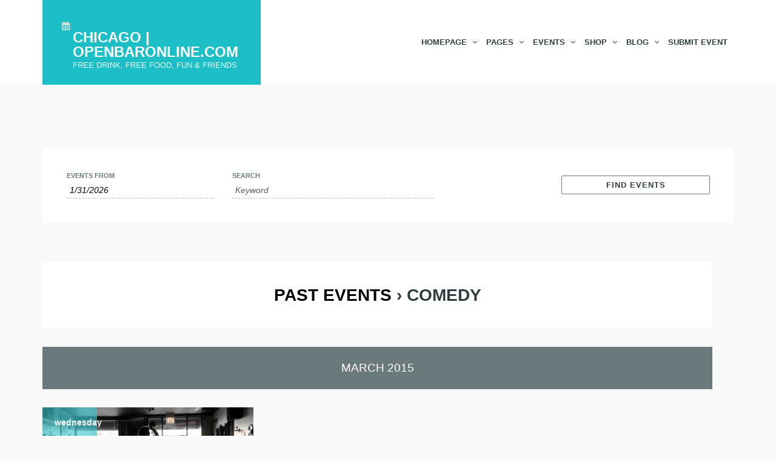

--- FILE ---
content_type: text/html; charset=UTF-8
request_url: https://chicago.openbaronline.com/events/category/comedy/list/?tribe_event_display=past&tribe_paged=1
body_size: 12778
content:
<!DOCTYPE html>
<!--[if lt IE 7]>
<html class="ie6 oldie" lang="en-US">
<![endif]-->
<!--[if IE 7]>
<html class="ie7 oldie" lang="en-US">
<![endif]-->
<!--[if IE 8]>
<html class="ie8 oldie" lang="en-US">
<![endif]-->
<!--[if !(IE 6) | !(IE 7) | !(IE 8)  ]><!-->
<html lang="en-US">
<!--<![endif]-->
	<head>
		<meta charset="UTF-8">
<title>Past Events &#8211; Chicago | Openbaronline.com</title>
<meta name="viewport" content="width=device-width, initial-scale=1">
<meta name='robots' content='max-image-preview:large' />
	<style>img:is([sizes="auto" i], [sizes^="auto," i]) { contain-intrinsic-size: 3000px 1500px }</style>
	<link rel="alternate" type="application/rss+xml" title="Chicago | Openbaronline.com &raquo; Feed" href="https://chicago.openbaronline.com/feed/" />
<link rel="alternate" type="application/rss+xml" title="Chicago | Openbaronline.com &raquo; Comments Feed" href="https://chicago.openbaronline.com/comments/feed/" />
<link rel="alternate" type="text/calendar" title="Chicago | Openbaronline.com &raquo; iCal Feed" href="https://chicago.openbaronline.com?ical=1" />
<link rel="alternate" type="application/rss+xml" title="Chicago | Openbaronline.com &raquo; Events Feed" href="https://chicago.openbaronline.com/feed/" />
<script type="text/javascript">
/* <![CDATA[ */
window._wpemojiSettings = {"baseUrl":"https:\/\/s.w.org\/images\/core\/emoji\/16.0.1\/72x72\/","ext":".png","svgUrl":"https:\/\/s.w.org\/images\/core\/emoji\/16.0.1\/svg\/","svgExt":".svg","source":{"concatemoji":"https:\/\/chicago.openbaronline.com\/wp-includes\/js\/wp-emoji-release.min.js?ver=6.8.3"}};
/*! This file is auto-generated */
!function(s,n){var o,i,e;function c(e){try{var t={supportTests:e,timestamp:(new Date).valueOf()};sessionStorage.setItem(o,JSON.stringify(t))}catch(e){}}function p(e,t,n){e.clearRect(0,0,e.canvas.width,e.canvas.height),e.fillText(t,0,0);var t=new Uint32Array(e.getImageData(0,0,e.canvas.width,e.canvas.height).data),a=(e.clearRect(0,0,e.canvas.width,e.canvas.height),e.fillText(n,0,0),new Uint32Array(e.getImageData(0,0,e.canvas.width,e.canvas.height).data));return t.every(function(e,t){return e===a[t]})}function u(e,t){e.clearRect(0,0,e.canvas.width,e.canvas.height),e.fillText(t,0,0);for(var n=e.getImageData(16,16,1,1),a=0;a<n.data.length;a++)if(0!==n.data[a])return!1;return!0}function f(e,t,n,a){switch(t){case"flag":return n(e,"\ud83c\udff3\ufe0f\u200d\u26a7\ufe0f","\ud83c\udff3\ufe0f\u200b\u26a7\ufe0f")?!1:!n(e,"\ud83c\udde8\ud83c\uddf6","\ud83c\udde8\u200b\ud83c\uddf6")&&!n(e,"\ud83c\udff4\udb40\udc67\udb40\udc62\udb40\udc65\udb40\udc6e\udb40\udc67\udb40\udc7f","\ud83c\udff4\u200b\udb40\udc67\u200b\udb40\udc62\u200b\udb40\udc65\u200b\udb40\udc6e\u200b\udb40\udc67\u200b\udb40\udc7f");case"emoji":return!a(e,"\ud83e\udedf")}return!1}function g(e,t,n,a){var r="undefined"!=typeof WorkerGlobalScope&&self instanceof WorkerGlobalScope?new OffscreenCanvas(300,150):s.createElement("canvas"),o=r.getContext("2d",{willReadFrequently:!0}),i=(o.textBaseline="top",o.font="600 32px Arial",{});return e.forEach(function(e){i[e]=t(o,e,n,a)}),i}function t(e){var t=s.createElement("script");t.src=e,t.defer=!0,s.head.appendChild(t)}"undefined"!=typeof Promise&&(o="wpEmojiSettingsSupports",i=["flag","emoji"],n.supports={everything:!0,everythingExceptFlag:!0},e=new Promise(function(e){s.addEventListener("DOMContentLoaded",e,{once:!0})}),new Promise(function(t){var n=function(){try{var e=JSON.parse(sessionStorage.getItem(o));if("object"==typeof e&&"number"==typeof e.timestamp&&(new Date).valueOf()<e.timestamp+604800&&"object"==typeof e.supportTests)return e.supportTests}catch(e){}return null}();if(!n){if("undefined"!=typeof Worker&&"undefined"!=typeof OffscreenCanvas&&"undefined"!=typeof URL&&URL.createObjectURL&&"undefined"!=typeof Blob)try{var e="postMessage("+g.toString()+"("+[JSON.stringify(i),f.toString(),p.toString(),u.toString()].join(",")+"));",a=new Blob([e],{type:"text/javascript"}),r=new Worker(URL.createObjectURL(a),{name:"wpTestEmojiSupports"});return void(r.onmessage=function(e){c(n=e.data),r.terminate(),t(n)})}catch(e){}c(n=g(i,f,p,u))}t(n)}).then(function(e){for(var t in e)n.supports[t]=e[t],n.supports.everything=n.supports.everything&&n.supports[t],"flag"!==t&&(n.supports.everythingExceptFlag=n.supports.everythingExceptFlag&&n.supports[t]);n.supports.everythingExceptFlag=n.supports.everythingExceptFlag&&!n.supports.flag,n.DOMReady=!1,n.readyCallback=function(){n.DOMReady=!0}}).then(function(){return e}).then(function(){var e;n.supports.everything||(n.readyCallback(),(e=n.source||{}).concatemoji?t(e.concatemoji):e.wpemoji&&e.twemoji&&(t(e.twemoji),t(e.wpemoji)))}))}((window,document),window._wpemojiSettings);
/* ]]> */
</script>

<link rel='stylesheet' id='tribe-accessibility-css-css' href='https://chicago.openbaronline.com/wp-content/plugins/the-events-calendar/common/src/resources/css/accessibility.min.css?ver=4.14.1' type='text/css' media='all' />
<link rel='stylesheet' id='tribe-events-full-calendar-style-css' href='https://chicago.openbaronline.com/wp-content/plugins/the-events-calendar/src/resources/css/tribe-events-full.min.css?ver=5.8.1' type='text/css' media='all' />
<link rel='stylesheet' id='tribe-events-custom-jquery-styles-css' href='https://chicago.openbaronline.com/wp-content/plugins/the-events-calendar/vendor/jquery/smoothness/jquery-ui-1.8.23.custom.css?ver=5.8.1' type='text/css' media='all' />
<link rel='stylesheet' id='tribe-events-bootstrap-datepicker-css-css' href='https://chicago.openbaronline.com/wp-content/plugins/the-events-calendar/vendor/bootstrap-datepicker/css/bootstrap-datepicker.standalone.min.css?ver=5.8.1' type='text/css' media='all' />
<link rel='stylesheet' id='tribe-events-calendar-style-css' href='https://chicago.openbaronline.com/wp-content/plugins/the-events-calendar/src/resources/css/tribe-events-theme.min.css?ver=5.8.1' type='text/css' media='all' />
<style id='tribe-events-calendar-style-inline-css' type='text/css'>
.tribe-events-list .tribe-events-loop .tribe-event-featured,
				.tribe-events-list #tribe-events-day.tribe-events-loop .tribe-event-featured,
				.type-tribe_events.tribe-events-photo-event.tribe-event-featured .tribe-events-photo-event-wrap,
				.type-tribe_events.tribe-events-photo-event.tribe-event-featured .tribe-events-photo-event-wrap:hover {
					background-color: #0ea0d7;
				}

				#tribe-events-content table.tribe-events-calendar .type-tribe_events.tribe-event-featured {
					background-color: #0ea0d7;
				}

				.tribe-events-list-widget .tribe-event-featured,
				.tribe-events-venue-widget .tribe-event-featured,
				.tribe-mini-calendar-list-wrapper .tribe-event-featured,
				.tribe-events-adv-list-widget .tribe-event-featured .tribe-mini-calendar-event {
					background-color: #0ea0d7;
				}

				.tribe-grid-body .tribe-event-featured.tribe-events-week-hourly-single {
					background-color: rgba(14,160,215, .7 );
					border-color: #0ea0d7;
				}

				.tribe-grid-body .tribe-event-featured.tribe-events-week-hourly-single:hover {
					background-color: #0ea0d7;
				}

				.tribe-button {
					background-color: #0ea0d7;
					color: #fff;
				}

				.tribe-button:hover,
				.tribe-button:active,
				.tribe-button:focus {
					background-color: #096b8f;
				}

				#tribe-events .tribe-event-featured .tribe-button:hover {
					color: #053547;
				}
			
				.tribe-events-list .tribe-events-event-cost span {
					background-color: #eeeeee;
					border-color: #c7c7c7;
					color: #333333;
				}
			
				#tribe-events .tribe-events-calendar td.tribe-events-othermonth,
				#tribe-events .tribe-grid-allday,
				#tribe-events .tribe-events-calendar td:hover {
					background-color: #f1f1f1;
				}

				#tribe-events .tribe-events-calendar td,
				#tribe-events .tribe-week-grid-block div,
				#tribe-events .tribe-events-grid,
				#tribe-events .tribe-grid-allday,
				#tribe-events .tribe-events-grid .tribe-scroller,
				#tribe-events .tribe-events-grid .tribe-grid-body .column,
				#tribe-events .tribe-events-grid .tribe-grid-allday .column {
					border-color: #d2d2d2;
				}

				.events-archive.events-gridview #tribe-events-content table .type-tribe_events,
				.tribe-events-shortcode .tribe-events-month table .type-tribe_events {
					border-color: #e4e4e4;
				}

				.tribe-events-calendar td.tribe-events-past div[id*="tribe-events-daynum-"],
				.tribe-events-calendar td.tribe-events-past div[id*="tribe-events-daynum-"] > a {
					background-color: #d2d2d2;
				}

				.tribe-events-calendar div[id*="tribe-events-daynum-"],
				.tribe-events-calendar div[id*="tribe-events-daynum-"] a {
					background-color: #acacac;
				}

				.tribe-events-calendar thead th,
				.tribe-events-grid .tribe-grid-header .tribe-grid-content-wrap .column,
				.tribe-grid-header {
					background-color: #464646;
					border-left-color: #464646;
					border-right-color: #464646;
				}
			
				#tribe-events td.tribe-events-present div[id*="tribe-events-daynum-"],
				#tribe-events td.tribe-events-present div[id*="tribe-events-daynum-"] > a {
					background-color: #21759b;
					color: #fff;
				}

				#tribe-events .tribe-events-grid .tribe-grid-header div.tribe-week-today {
					background-color: #21759b;
				}

				.tribe-grid-allday .tribe-events-week-allday-single,
				.tribe-grid-body .tribe-events-week-hourly-single,
				.tribe-grid-allday .tribe-events-week-allday-single:hover,
				.tribe-grid-body .tribe-events-week-hourly-single:hover {
					background-color: #21759b;
					background-color: rgba( 33, 117, 155, .75 );
					border-color: #14455c
				}

			
				.single-tribe_events .tribe-events-event-meta {
					background-color: #e5e5e5;
					color: #333333;
				}
			
				.single-tribe_events .tribe-events-single-event-title {
					color: #333;
				}
</style>
<link rel='stylesheet' id='tribe-events-calendar-full-mobile-style-css' href='https://chicago.openbaronline.com/wp-content/plugins/the-events-calendar/src/resources/css/tribe-events-full-mobile.min.css?ver=5.8.1' type='text/css' media='only screen and (max-width: 768px)' />
<link rel='stylesheet' id='tribe-events-calendar-mobile-style-css' href='https://chicago.openbaronline.com/wp-content/plugins/the-events-calendar/src/resources/css/tribe-events-theme-mobile.min.css?ver=5.8.1' type='text/css' media='only screen and (max-width: 768px)' />
<style id='wp-emoji-styles-inline-css' type='text/css'>

	img.wp-smiley, img.emoji {
		display: inline !important;
		border: none !important;
		box-shadow: none !important;
		height: 1em !important;
		width: 1em !important;
		margin: 0 0.07em !important;
		vertical-align: -0.1em !important;
		background: none !important;
		padding: 0 !important;
	}
</style>
<link rel='stylesheet' id='wp-block-library-css' href='https://chicago.openbaronline.com/wp-includes/css/dist/block-library/style.min.css?ver=6.8.3' type='text/css' media='all' />
<style id='classic-theme-styles-inline-css' type='text/css'>
/*! This file is auto-generated */
.wp-block-button__link{color:#fff;background-color:#32373c;border-radius:9999px;box-shadow:none;text-decoration:none;padding:calc(.667em + 2px) calc(1.333em + 2px);font-size:1.125em}.wp-block-file__button{background:#32373c;color:#fff;text-decoration:none}
</style>
<link rel='stylesheet' id='wpea-wp-events-block-style2-css' href='https://chicago.openbaronline.com/wp-content/plugins/wp-event-aggregator/assets/css/grid-style2.css?ver=1.8.5' type='text/css' media='all' />
<style id='global-styles-inline-css' type='text/css'>
:root{--wp--preset--aspect-ratio--square: 1;--wp--preset--aspect-ratio--4-3: 4/3;--wp--preset--aspect-ratio--3-4: 3/4;--wp--preset--aspect-ratio--3-2: 3/2;--wp--preset--aspect-ratio--2-3: 2/3;--wp--preset--aspect-ratio--16-9: 16/9;--wp--preset--aspect-ratio--9-16: 9/16;--wp--preset--color--black: #000000;--wp--preset--color--cyan-bluish-gray: #abb8c3;--wp--preset--color--white: #ffffff;--wp--preset--color--pale-pink: #f78da7;--wp--preset--color--vivid-red: #cf2e2e;--wp--preset--color--luminous-vivid-orange: #ff6900;--wp--preset--color--luminous-vivid-amber: #fcb900;--wp--preset--color--light-green-cyan: #7bdcb5;--wp--preset--color--vivid-green-cyan: #00d084;--wp--preset--color--pale-cyan-blue: #8ed1fc;--wp--preset--color--vivid-cyan-blue: #0693e3;--wp--preset--color--vivid-purple: #9b51e0;--wp--preset--gradient--vivid-cyan-blue-to-vivid-purple: linear-gradient(135deg,rgba(6,147,227,1) 0%,rgb(155,81,224) 100%);--wp--preset--gradient--light-green-cyan-to-vivid-green-cyan: linear-gradient(135deg,rgb(122,220,180) 0%,rgb(0,208,130) 100%);--wp--preset--gradient--luminous-vivid-amber-to-luminous-vivid-orange: linear-gradient(135deg,rgba(252,185,0,1) 0%,rgba(255,105,0,1) 100%);--wp--preset--gradient--luminous-vivid-orange-to-vivid-red: linear-gradient(135deg,rgba(255,105,0,1) 0%,rgb(207,46,46) 100%);--wp--preset--gradient--very-light-gray-to-cyan-bluish-gray: linear-gradient(135deg,rgb(238,238,238) 0%,rgb(169,184,195) 100%);--wp--preset--gradient--cool-to-warm-spectrum: linear-gradient(135deg,rgb(74,234,220) 0%,rgb(151,120,209) 20%,rgb(207,42,186) 40%,rgb(238,44,130) 60%,rgb(251,105,98) 80%,rgb(254,248,76) 100%);--wp--preset--gradient--blush-light-purple: linear-gradient(135deg,rgb(255,206,236) 0%,rgb(152,150,240) 100%);--wp--preset--gradient--blush-bordeaux: linear-gradient(135deg,rgb(254,205,165) 0%,rgb(254,45,45) 50%,rgb(107,0,62) 100%);--wp--preset--gradient--luminous-dusk: linear-gradient(135deg,rgb(255,203,112) 0%,rgb(199,81,192) 50%,rgb(65,88,208) 100%);--wp--preset--gradient--pale-ocean: linear-gradient(135deg,rgb(255,245,203) 0%,rgb(182,227,212) 50%,rgb(51,167,181) 100%);--wp--preset--gradient--electric-grass: linear-gradient(135deg,rgb(202,248,128) 0%,rgb(113,206,126) 100%);--wp--preset--gradient--midnight: linear-gradient(135deg,rgb(2,3,129) 0%,rgb(40,116,252) 100%);--wp--preset--font-size--small: 13px;--wp--preset--font-size--medium: 20px;--wp--preset--font-size--large: 36px;--wp--preset--font-size--x-large: 42px;--wp--preset--spacing--20: 0.44rem;--wp--preset--spacing--30: 0.67rem;--wp--preset--spacing--40: 1rem;--wp--preset--spacing--50: 1.5rem;--wp--preset--spacing--60: 2.25rem;--wp--preset--spacing--70: 3.38rem;--wp--preset--spacing--80: 5.06rem;--wp--preset--shadow--natural: 6px 6px 9px rgba(0, 0, 0, 0.2);--wp--preset--shadow--deep: 12px 12px 50px rgba(0, 0, 0, 0.4);--wp--preset--shadow--sharp: 6px 6px 0px rgba(0, 0, 0, 0.2);--wp--preset--shadow--outlined: 6px 6px 0px -3px rgba(255, 255, 255, 1), 6px 6px rgba(0, 0, 0, 1);--wp--preset--shadow--crisp: 6px 6px 0px rgba(0, 0, 0, 1);}:where(.is-layout-flex){gap: 0.5em;}:where(.is-layout-grid){gap: 0.5em;}body .is-layout-flex{display: flex;}.is-layout-flex{flex-wrap: wrap;align-items: center;}.is-layout-flex > :is(*, div){margin: 0;}body .is-layout-grid{display: grid;}.is-layout-grid > :is(*, div){margin: 0;}:where(.wp-block-columns.is-layout-flex){gap: 2em;}:where(.wp-block-columns.is-layout-grid){gap: 2em;}:where(.wp-block-post-template.is-layout-flex){gap: 1.25em;}:where(.wp-block-post-template.is-layout-grid){gap: 1.25em;}.has-black-color{color: var(--wp--preset--color--black) !important;}.has-cyan-bluish-gray-color{color: var(--wp--preset--color--cyan-bluish-gray) !important;}.has-white-color{color: var(--wp--preset--color--white) !important;}.has-pale-pink-color{color: var(--wp--preset--color--pale-pink) !important;}.has-vivid-red-color{color: var(--wp--preset--color--vivid-red) !important;}.has-luminous-vivid-orange-color{color: var(--wp--preset--color--luminous-vivid-orange) !important;}.has-luminous-vivid-amber-color{color: var(--wp--preset--color--luminous-vivid-amber) !important;}.has-light-green-cyan-color{color: var(--wp--preset--color--light-green-cyan) !important;}.has-vivid-green-cyan-color{color: var(--wp--preset--color--vivid-green-cyan) !important;}.has-pale-cyan-blue-color{color: var(--wp--preset--color--pale-cyan-blue) !important;}.has-vivid-cyan-blue-color{color: var(--wp--preset--color--vivid-cyan-blue) !important;}.has-vivid-purple-color{color: var(--wp--preset--color--vivid-purple) !important;}.has-black-background-color{background-color: var(--wp--preset--color--black) !important;}.has-cyan-bluish-gray-background-color{background-color: var(--wp--preset--color--cyan-bluish-gray) !important;}.has-white-background-color{background-color: var(--wp--preset--color--white) !important;}.has-pale-pink-background-color{background-color: var(--wp--preset--color--pale-pink) !important;}.has-vivid-red-background-color{background-color: var(--wp--preset--color--vivid-red) !important;}.has-luminous-vivid-orange-background-color{background-color: var(--wp--preset--color--luminous-vivid-orange) !important;}.has-luminous-vivid-amber-background-color{background-color: var(--wp--preset--color--luminous-vivid-amber) !important;}.has-light-green-cyan-background-color{background-color: var(--wp--preset--color--light-green-cyan) !important;}.has-vivid-green-cyan-background-color{background-color: var(--wp--preset--color--vivid-green-cyan) !important;}.has-pale-cyan-blue-background-color{background-color: var(--wp--preset--color--pale-cyan-blue) !important;}.has-vivid-cyan-blue-background-color{background-color: var(--wp--preset--color--vivid-cyan-blue) !important;}.has-vivid-purple-background-color{background-color: var(--wp--preset--color--vivid-purple) !important;}.has-black-border-color{border-color: var(--wp--preset--color--black) !important;}.has-cyan-bluish-gray-border-color{border-color: var(--wp--preset--color--cyan-bluish-gray) !important;}.has-white-border-color{border-color: var(--wp--preset--color--white) !important;}.has-pale-pink-border-color{border-color: var(--wp--preset--color--pale-pink) !important;}.has-vivid-red-border-color{border-color: var(--wp--preset--color--vivid-red) !important;}.has-luminous-vivid-orange-border-color{border-color: var(--wp--preset--color--luminous-vivid-orange) !important;}.has-luminous-vivid-amber-border-color{border-color: var(--wp--preset--color--luminous-vivid-amber) !important;}.has-light-green-cyan-border-color{border-color: var(--wp--preset--color--light-green-cyan) !important;}.has-vivid-green-cyan-border-color{border-color: var(--wp--preset--color--vivid-green-cyan) !important;}.has-pale-cyan-blue-border-color{border-color: var(--wp--preset--color--pale-cyan-blue) !important;}.has-vivid-cyan-blue-border-color{border-color: var(--wp--preset--color--vivid-cyan-blue) !important;}.has-vivid-purple-border-color{border-color: var(--wp--preset--color--vivid-purple) !important;}.has-vivid-cyan-blue-to-vivid-purple-gradient-background{background: var(--wp--preset--gradient--vivid-cyan-blue-to-vivid-purple) !important;}.has-light-green-cyan-to-vivid-green-cyan-gradient-background{background: var(--wp--preset--gradient--light-green-cyan-to-vivid-green-cyan) !important;}.has-luminous-vivid-amber-to-luminous-vivid-orange-gradient-background{background: var(--wp--preset--gradient--luminous-vivid-amber-to-luminous-vivid-orange) !important;}.has-luminous-vivid-orange-to-vivid-red-gradient-background{background: var(--wp--preset--gradient--luminous-vivid-orange-to-vivid-red) !important;}.has-very-light-gray-to-cyan-bluish-gray-gradient-background{background: var(--wp--preset--gradient--very-light-gray-to-cyan-bluish-gray) !important;}.has-cool-to-warm-spectrum-gradient-background{background: var(--wp--preset--gradient--cool-to-warm-spectrum) !important;}.has-blush-light-purple-gradient-background{background: var(--wp--preset--gradient--blush-light-purple) !important;}.has-blush-bordeaux-gradient-background{background: var(--wp--preset--gradient--blush-bordeaux) !important;}.has-luminous-dusk-gradient-background{background: var(--wp--preset--gradient--luminous-dusk) !important;}.has-pale-ocean-gradient-background{background: var(--wp--preset--gradient--pale-ocean) !important;}.has-electric-grass-gradient-background{background: var(--wp--preset--gradient--electric-grass) !important;}.has-midnight-gradient-background{background: var(--wp--preset--gradient--midnight) !important;}.has-small-font-size{font-size: var(--wp--preset--font-size--small) !important;}.has-medium-font-size{font-size: var(--wp--preset--font-size--medium) !important;}.has-large-font-size{font-size: var(--wp--preset--font-size--large) !important;}.has-x-large-font-size{font-size: var(--wp--preset--font-size--x-large) !important;}
:where(.wp-block-post-template.is-layout-flex){gap: 1.25em;}:where(.wp-block-post-template.is-layout-grid){gap: 1.25em;}
:where(.wp-block-columns.is-layout-flex){gap: 2em;}:where(.wp-block-columns.is-layout-grid){gap: 2em;}
:root :where(.wp-block-pullquote){font-size: 1.5em;line-height: 1.6;}
</style>
<link rel='stylesheet' id='font-awesome-css' href='https://chicago.openbaronline.com/wp-content/plugins/wp-event-aggregator/assets/css/font-awesome.min.css?ver=1.8.5' type='text/css' media='all' />
<link rel='stylesheet' id='wp-event-aggregator-front-css' href='https://chicago.openbaronline.com/wp-content/plugins/wp-event-aggregator/assets/css/wp-event-aggregator.css?ver=1.8.5' type='text/css' media='all' />
<link rel='stylesheet' id='wp-event-aggregator-front-style2-css' href='https://chicago.openbaronline.com/wp-content/plugins/wp-event-aggregator/assets/css/grid-style2.css?ver=1.8.5' type='text/css' media='all' />
<link rel='stylesheet' id='wp-pagenavi-css' href='https://chicago.openbaronline.com/wp-content/plugins/wp-pagenavi/pagenavi-css.css?ver=2.70' type='text/css' media='all' />
<link rel='stylesheet' id='style-vendors-css' href='https://chicago.openbaronline.com/wp-content/themes/eventica-wp/style-vendors.css?ver=1.17.8' type='text/css' media='all' />
<link rel='stylesheet' id='style-parent-css' href='https://chicago.openbaronline.com/wp-content/themes/eventica-wp/style.css?ver=1.17.8' type='text/css' media='all' />
<link rel='stylesheet' id='style-theme-css' href='https://chicago.openbaronline.com/wp-content/themes/eventica-wp-child/style.css?ver=1.17.8' type='text/css' media='all' />
<script type="text/javascript" src="https://chicago.openbaronline.com/wp-includes/js/jquery/jquery.min.js?ver=3.7.1" id="jquery-core-js"></script>
<script type="text/javascript" src="https://chicago.openbaronline.com/wp-includes/js/jquery/jquery-migrate.min.js?ver=3.4.1" id="jquery-migrate-js"></script>
<script type="text/javascript" src="https://chicago.openbaronline.com/wp-content/plugins/the-events-calendar/vendor/bootstrap-datepicker/js/bootstrap-datepicker.min.js?ver=5.8.1" id="tribe-events-bootstrap-datepicker-js"></script>
<script type="text/javascript" src="https://chicago.openbaronline.com/wp-content/plugins/the-events-calendar/vendor/jquery-resize/jquery.ba-resize.min.js?ver=5.8.1" id="tribe-events-jquery-resize-js"></script>
<script type="text/javascript" src="https://chicago.openbaronline.com/wp-content/plugins/the-events-calendar/vendor/jquery-placeholder/jquery.placeholder.min.js?ver=5.8.1" id="jquery-placeholder-js"></script>
<script type="text/javascript" src="https://chicago.openbaronline.com/wp-content/plugins/the-events-calendar/common/vendor/momentjs/moment.min.js?ver=4.14.1" id="tribe-moment-js"></script>
<script type="text/javascript" id="tribe-events-calendar-script-js-extra">
/* <![CDATA[ */
var tribe_js_config = {"permalink_settings":"\/%postname%\/","events_post_type":"tribe_events","events_base":"https:\/\/chicago.openbaronline.com","update_urls":{"shortcode":{"list":true,"month":true,"day":true}},"debug":""};
/* ]]> */
</script>
<script type="text/javascript" src="https://chicago.openbaronline.com/wp-content/plugins/the-events-calendar/src/resources/js/tribe-events.min.js?ver=5.8.1" id="tribe-events-calendar-script-js"></script>
<script type="text/javascript" src="https://chicago.openbaronline.com/wp-content/plugins/the-events-calendar/vendor/php-date-formatter/js/php-date-formatter.min.js?ver=5.8.1" id="tribe-events-php-date-formatter-js"></script>
<script type="text/javascript" id="tribe-events-dynamic-js-extra">
/* <![CDATA[ */
var tribe_dynamic_help_text = {"date_with_year":"F j, Y","date_no_year":"F j","datepicker_format":"n\/j\/Y","datepicker_format_index":"1","days":["Sunday","Monday","Tuesday","Wednesday","Thursday","Friday","Saturday"],"daysShort":["Sun","Mon","Tue","Wed","Thu","Fri","Sat"],"months":["January","February","March","April","May","June","July","August","September","October","November","December"],"monthsShort":["Jan","Feb","Mar","Apr","May","Jun","Jul","Aug","Sep","Oct","Nov","Dec"],"msgs":"[\"This event is from %%starttime%% to %%endtime%% on %%startdatewithyear%%.\",\"This event is at %%starttime%% on %%startdatewithyear%%.\",\"This event is all day on %%startdatewithyear%%.\",\"This event starts at %%starttime%% on %%startdatenoyear%% and ends at %%endtime%% on %%enddatewithyear%%\",\"This event starts at %%starttime%% on %%startdatenoyear%% and ends on %%enddatewithyear%%\",\"This event is all day starting on %%startdatenoyear%% and ending on %%enddatewithyear%%.\"]"};
/* ]]> */
</script>
<script type="text/javascript" src="https://chicago.openbaronline.com/wp-content/plugins/the-events-calendar/src/resources/js/events-dynamic.min.js?ver=5.8.1" id="tribe-events-dynamic-js"></script>
<script type="text/javascript" src="https://chicago.openbaronline.com/wp-content/plugins/the-events-calendar/src/resources/js/tribe-events-bar.min.js?ver=5.8.1" id="tribe-events-bar-js"></script>
<script></script><link rel="https://api.w.org/" href="https://chicago.openbaronline.com/wp-json/" /><link rel="alternate" title="JSON" type="application/json" href="https://chicago.openbaronline.com/wp-json/wp/v2/tribe_events_cat/108" /><link rel="EditURI" type="application/rsd+xml" title="RSD" href="https://chicago.openbaronline.com/xmlrpc.php?rsd" />
<meta name="generator" content="WordPress 6.8.3" />
<meta name="tec-api-version" content="v1"><meta name="tec-api-origin" content="https://chicago.openbaronline.com"><link rel="https://theeventscalendar.com/" href="https://chicago.openbaronline.com/wp-json/tribe/events/v1/events/?categories=comedy" /><style>.page-title { background-image: url(https://chicago.openbaronline.com/files/2024/05/cropped-pagetitle-bg.jpg); }</style><meta name="generator" content="Powered by WPBakery Page Builder - drag and drop page builder for WordPress."/>
<link rel="icon" href="https://chicago.openbaronline.com/files/2017/10/thumb-100x100.png" sizes="32x32" />
<link rel="icon" href="https://chicago.openbaronline.com/files/2017/10/thumb-300x300.png" sizes="192x192" />
<link rel="apple-touch-icon" href="https://chicago.openbaronline.com/files/2017/10/thumb-300x300.png" />
<meta name="msapplication-TileImage" content="https://chicago.openbaronline.com/files/2017/10/thumb-300x300.png" />
		<style type="text/css" id="wp-custom-css">
			/*
You can add your own CSS here.

Click the help icon above to learn more.
*/		</style>
		<noscript><style> .wpb_animate_when_almost_visible { opacity: 1; }</style></noscript>	</head>
	<body class="archive post-type-archive post-type-archive-tribe_events wp-theme-eventica-wp wp-child-theme-eventica-wp-child tribe-no-js ltr sticky-header-yes wpb-js-composer js-comp-ver-7.1 vc_responsive events-list events-category events-category-comedy events-archive tribe-events-style-full tribe-events-style-theme tribe-theme-parent-eventica-wp tribe-theme-child-eventica-wp-child tribe-events-page-template">
		<div id="site-container" class="site-container sb-site-container">
					<div id="header-block" class="site-header">
	<div class="container">
		<div class="row">
			<div class="col-sm-6 col-md-5 col-lg-4">
				<div class="site-branding">
					<a href="https://chicago.openbaronline.com">
													<div class="site-icon">
								<i class="fa fa-calendar"></i>
							</div>
							<div class="site-logo">
								<h2>Chicago | Openbaronline.com</h2>
								<p>FREE DRINK, FREE FOOD, FUN &amp; FRIENDS</p>
							</div>
											</a>
				</div>
			</div>
							<div class="col-sm-6 col-md-7 col-lg-8 mobile-menu visible-xs visible-sm">
					<a href="javascript:void(0)" class="sb-toggle-left">
						<i class="fa fa-navicon"></i>
					</a>
									</div>
				<div class="col-sm-6 col-md-7 col-lg-8 hidden-xs hidden-sm">
	                <div id="primary-menu" class="primary-menu"><ul id="header-menu" class="header-menu sf-menu"><li id="menu-item-3333" class="menu-item menu-item-type-custom menu-item-object-custom menu-item-has-children menu-item-3333"><a href="https://demo.tokopress.com/eventica2">Homepage</a>
<ul class="sub-menu">
	<li id="menu-item-4493" class="menu-item menu-item-type-post_type menu-item-object-page menu-item-4493"><a href="https://chicago.openbaronline.com/home-1/">Homepage 1</a></li>
	<li id="menu-item-4005" class="menu-item menu-item-type-post_type menu-item-object-page menu-item-4005"><a href="https://chicago.openbaronline.com/home-2/">Homepage 2</a></li>
	<li id="menu-item-4006" class="menu-item menu-item-type-post_type menu-item-object-page menu-item-4006"><a href="https://chicago.openbaronline.com/home-3/">Homepage 3</a></li>
</ul>
</li>
<li id="menu-item-4424" class="menu-item menu-item-type-custom menu-item-object-custom menu-item-has-children menu-item-4424"><a href="#">Pages</a>
<ul class="sub-menu">
	<li id="menu-item-4427" class="menu-item menu-item-type-post_type menu-item-object-page menu-item-4427"><a href="https://chicago.openbaronline.com/about/">About</a></li>
	<li id="menu-item-4426" class="menu-item menu-item-type-post_type menu-item-object-page menu-item-4426"><a href="https://chicago.openbaronline.com/venue/">Venue</a></li>
	<li id="menu-item-4428" class="menu-item menu-item-type-post_type menu-item-object-page menu-item-4428"><a href="https://chicago.openbaronline.com/contact/">Contact</a></li>
	<li id="menu-item-4425" class="menu-item menu-item-type-post_type menu-item-object-page menu-item-4425"><a href="https://chicago.openbaronline.com/support/">Support</a></li>
</ul>
</li>
<li id="menu-item-3489" class="menu-item menu-item-type-custom menu-item-object-custom menu-item-has-children menu-item-3489"><a href="https://demo.tokopress.com/eventica2/events/">Events</a>
<ul class="sub-menu">
	<li id="menu-item-3492" class="menu-item menu-item-type-custom menu-item-object-custom menu-item-3492"><a href="https://demo.tokopress.com/eventica2/events/list/">List View</a></li>
	<li id="menu-item-3491" class="menu-item menu-item-type-custom menu-item-object-custom menu-item-3491"><a href="https://demo.tokopress.com/eventica2/events/month/">Month View (Calendar)</a></li>
	<li id="menu-item-3496" class="menu-item menu-item-type-custom menu-item-object-custom menu-item-3496"><a href="https://demo.tokopress.com/eventica2/events/2015-02-07/">Day View</a></li>
	<li id="menu-item-3495" class="menu-item menu-item-type-custom menu-item-object-custom menu-item-3495"><a href="https://demo.tokopress.com/eventica2/events/list/?action=tribe_list&#038;tribe_paged=1&#038;tribe_event_display=past">Past Events</a></li>
	<li id="menu-item-3494" class="menu-item menu-item-type-custom menu-item-object-custom menu-item-3494"><a href="https://demo.tokopress.com/eventica2/event/localmeetup-seattle/">Single event</a></li>
</ul>
</li>
<li id="menu-item-3820" class="menu-item menu-item-type-post_type menu-item-object-page menu-item-has-children menu-item-3820"><a href="https://chicago.openbaronline.com/shop-2/">Shop</a>
<ul class="sub-menu">
	<li id="menu-item-3676" class="menu-item menu-item-type-custom menu-item-object-custom menu-item-3676"><a href="https://demo.tokopress.com/eventica2/product/deepon-led-office-reading/">Single Product</a></li>
	<li id="menu-item-3679" class="menu-item menu-item-type-custom menu-item-object-custom menu-item-3679"><a href="https://demo.tokopress.com/eventica2/product/mizuno-prospect-youth-fastpitch-softball-glove/">Product Variations</a></li>
	<li id="menu-item-3823" class="menu-item menu-item-type-post_type menu-item-object-page menu-item-3823"><a href="https://chicago.openbaronline.com/my-account-2/">My Account</a></li>
	<li id="menu-item-3824" class="menu-item menu-item-type-post_type menu-item-object-page menu-item-3824"><a href="https://chicago.openbaronline.com/checkout-2/">Checkout</a></li>
	<li id="menu-item-3825" class="menu-item menu-item-type-post_type menu-item-object-page menu-item-3825"><a href="https://chicago.openbaronline.com/cart-2/">Cart</a></li>
</ul>
</li>
<li id="menu-item-3083" class="menu-item menu-item-type-post_type menu-item-object-page current_page_parent menu-item-has-children menu-item-3083"><a href="https://chicago.openbaronline.com/blog/">Blog</a>
<ul class="sub-menu">
	<li id="menu-item-3088" class="menu-item menu-item-type-post_type menu-item-object-post menu-item-3088"><a href="https://chicago.openbaronline.com/enjoy-a-unique-holiday-in-munich-and-bavaria/">Single Post</a></li>
	<li id="menu-item-3078" class="menu-item menu-item-type-taxonomy menu-item-object-category menu-item-3078"><a href="https://chicago.openbaronline.com/category/vacations/">Category</a></li>
</ul>
</li>
<li id="menu-item-3079" class="menu-item menu-item-type-post_type menu-item-object-page menu-item-3079"><a href="https://chicago.openbaronline.com/submit-event/">Submit Event</a></li>
<li class="menu-item menu-item-mininav"><a href="javascript:void(0)" class="sb-toggle-left"><i class="fa fa-navicon"></i><span class="mininav">Menu</span></a></li></ul></div>				</div>
            
		</div>
	</div>
</div>		

<div id="tribe-events" class="tribe-no-js" data-live_ajax="0" data-datepicker_format="1" data-category="comedy" data-featured=""><div class="tribe-events-before-html"></div><span class="tribe-events-ajax-loading"><img class="tribe-events-spinner-medium" src="https://chicago.openbaronline.com/wp-content/plugins/the-events-calendar/src/resources/images/tribe-loading.gif" alt="Loading Events" /></span>

<div class="container notitle">
	

<div id="tribe-events-bar">

	<h2 class="tribe-events-visuallyhidden">Events Search and Views Navigation</h2>

	<form id="tribe-bar-form" class="tribe-clearfix tribe-events-bar--has-filters" name="tribe-bar-form" method="post" action="https://chicago.openbaronline.com/events/category/comedy/list?post_type=tribe_events&#038;tribe_events_cat=comedy&#038;eventDisplay=list">

					<div id="tribe-bar-filters-wrap">

				<button
					id="tribe-bar-collapse-toggle"
					aria-expanded="false"
					type="button"
					aria-controls="tribe-bar-filters"
					data-label-hidden="Show Events Search"
					data-label-shown="Hide Events Search"
				>
					<span class="tribe-bar-toggle-text">
						Show Events Search					</span>
					<span class="tribe-bar-toggle-arrow"></span>
				</button>

				<div id="tribe-bar-filters" class="tribe-bar-filters" aria-hidden="true">
					<div class="tribe-bar-filters-inner tribe-clearfix">
						<h3 class="tribe-events-visuallyhidden">Events Search</h3>
													<div class="tribe-bar-date-filter">
								<label class="label-tribe-bar-date" for="tribe-bar-date">Events From</label>
								<input type="text" name="tribe-bar-date" style="position: relative;" id="tribe-bar-date" aria-label="Search for Events by Date. Please use the format 1 digit month slash 1 digit day slash 4 digit year." value="1/31/2026" placeholder="Date"><input type="hidden" name="tribe-bar-date-day" id="tribe-bar-date-day" class="tribe-no-param" value="">							</div>
													<div class="tribe-bar-search-filter">
								<label class="label-tribe-bar-search" for="tribe-bar-search">Search</label>
								<input type="text" name="tribe-bar-search" id="tribe-bar-search" aria-label="Search for Events by Keyword." value="" placeholder="Keyword">							</div>
												<div class="tribe-bar-submit">
							<input
								class="tribe-events-button tribe-no-param"
								type="submit"
								name="submit-bar"
								aria-label="Submit Events search"
								value="Find Events"
							/>
						</div>
					</div>
				</div>
			</div>

		
		
	</form>

</div>

</div>


<div id="main-content">
	
	<div class="container">
		<div class="row">
			
			<div class="col-md-12">
				
				<div id="events-calendar-plugins">


<div id="tribe-events-content-wrapper" class="tribe-clearfix"><input type="hidden" id="tribe-events-list-hash" value="">


<div id="tribe-events-content" class="tribe-events-list">

	<!-- List Title -->
	<div class="tribe-events-page-title-wrap">
				<h2 class="tribe-events-page-title"><a href="https://chicago.openbaronline.com">Past Events</a> &#8250; Comedy</h2>
			</div>

	<!-- Notices -->
	
	<!-- List Header -->
		<div id="tribe-events-header"  data-title="Past Events &#8211; Chicago | Openbaronline.com" data-viewtitle="&lt;a href=&quot;https://chicago.openbaronline.com&quot;&gt;Past Events&lt;/a&gt; &#8250; Comedy" data-startofweek="1" data-view="past" data-baseurl="https://chicago.openbaronline.com/events/category/comedy/list/?tribe_event_display=past">
		<!-- Header Navigation -->
					</div>
	<!-- #tribe-events-header -->
	

	<!-- Events Loop -->
					
<div class="events-loop tribe-events-loop vcalendar">

	<div class="row">
		
					
			<!-- Month / Year Headers -->
			<h2 class='tribe-events-list-separator-month'><span>March 2015</span></h2>
			<!-- Event  -->
			<div id="post-1408" class="type-tribe_events post-1408 tribe-clearfix tribe-events-category-comedy tribe-events-category-entertainment tribe-events-venue-1410 tribe-events-first tribe-events-last col-md-4 col-sm-6">
				
<div class="even-list-wrapper">
	<div class="event-list-wrapper-top">
		<div class="tribe-events-event-image">
			<a href="https://chicago.openbaronline.com/event/coles-comedy-open-mic/" title="Coles Comedy Open Mic">
									<img width="320" height="200" src="https://chicago.openbaronline.com/files/2015/03/coles-bar-320x200.jpg" class="attachment-blog-thumbnail size-blog-thumbnail wp-post-image" alt="" decoding="async" fetchpriority="high" />							</a>
		</div>

		<div class="tribe-events-event-date">
							<span class="ll">Wednesday</span>
						<span class="dd">04</span>
			<span class="mm">March</span>
			<span class="yy">2015</span>
		</div>
	</div>

	<div class="event-list-wrapper-bottom">
		<div class="wraper-bottom-left">
			<!-- Event Title -->
						<h2 class="tribe-events-list-event-title entry-title summary">
				<a class="url" href="https://chicago.openbaronline.com/event/coles-comedy-open-mic/" title="Coles Comedy Open Mic" rel="bookmark">
					Coles Comedy Open Mic				</a>
			</h2>
			
			<!-- Event Meta -->
						<div class="tribe-events-event-meta vcard">
				<div class="author  location">

											<div class="tribe-events-venue-details">
							Cole&#8217;s Bar						</div>
					
					<div class="time-details">
						March 4, 2015 - March 5, 2015											</div>

				</div>
			</div><!-- .tribe-events-event-meta -->
					</div>
		<div class="wraper-bottom-right valign-wrapper">
			<a href="https://chicago.openbaronline.com/event/coles-comedy-open-mic/" class="more-link valign">
				<i class="fa fa-ticket"></i>
				<br/><span class="cost">Free</span>			</a>
		</div>
	</div>
</div>
			</div>


					
	</div>

</div><!-- .tribe-events-loop -->
			
	<!-- List Footer -->
		<div id="tribe-events-footer">

		<!-- Footer Navigation -->
				
<h3 class="screen-reader-text" tabindex="0">Events List Navigation</h3>
<ul class="tribe-events-sub-nav">
	<!-- Left Navigation -->

	
	<!-- Right Navigation -->
	</ul>
		
	</div>
	<!-- #tribe-events-footer -->
	
</div><!-- #tribe-events-content -->


<div class="tribe-clear"></div>

</div> <!-- #tribe-events-content-wrapper -->


				</div> <!-- #tribe-events-pg-template -->

			</div>

			
		</div>
	</div>

</div>

<div class="tribe-events-after-html"></div></div><!-- #tribe-events -->
<!--
This calendar is powered by The Events Calendar.
http://evnt.is/18wn
-->

		
		
<div id="footer-block">
	<div class="container">
		<div class="row">
			
			<div class="col-md-6">
				<div class="footer-credit">
					<p>
													&copy; <a href="https://chicago.openbaronline.com">Chicago | Openbaronline.com</a> Powered by <a href="http://indie-click.com">Indie-click</a>
						
					</p>
				</div>
			</div>
			<div class="col-md-6">
				<div id="footer-menu">
							                <div id="secondary-menu" class="menu-footer-menu-container"><ul id="menu-footer-menu" class="footer-menu"><li id="menu-item-3074" class="menu-item menu-item-type-custom menu-item-object-custom menu-item-3074"><a href="#">About</a></li>
<li id="menu-item-3498" class="menu-item menu-item-type-custom menu-item-object-custom menu-item-3498"><a href="#">Terms &#038; Condition</a></li>
<li id="menu-item-3076" class="menu-item menu-item-type-custom menu-item-object-custom menu-item-3076"><a href="#">FAQ</a></li>
</ul></div>		            		            		            <ul id="social-icon">
		            	<li>

		            																																	<a target="_blank" rel="nofollow" href="#" title="Facebook" class="facebook"><i class="fa fa-facebook"></i></a>																															<a target="_blank" rel="nofollow" href="#" title="Twitter" class="twitter"><i class="fa fa-twitter"></i></a>																															<a target="_blank" rel="nofollow" href="#" title="gPlus" class="google-plus"><i class="fa fa-google-plus"></i></a>																															<a target="_blank" rel="nofollow" href="#" title="Linkedin" class="linkedin"><i class="fa fa-linkedin"></i></a>																																																																																																																																																																																																																																																																																																																																																																																																																																																									
		            	</li>
		            </ul>
			        				</div>
			</div>

		</div>
	</div>
</div><!-- ./footer block -->
		</div>
		<div id="back-top" style="display:block;"><i class="fa fa-angle-up"></i></div>
					<div class="sb-slidebar sb-left sb-style-push">
				<div class="sb-slidebar-close sb-toggle-left">
					<i class="fa fa-times" aria-hidden="true"></i>
				</div>
			</div>
				<script type="speculationrules">
{"prefetch":[{"source":"document","where":{"and":[{"href_matches":"\/*"},{"not":{"href_matches":["\/wp-*.php","\/wp-admin\/*","\/files\/*","\/wp-content\/*","\/wp-content\/plugins\/*","\/wp-content\/themes\/eventica-wp-child\/*","\/wp-content\/themes\/eventica-wp\/*","\/*\\?(.+)"]}},{"not":{"selector_matches":"a[rel~=\"nofollow\"]"}},{"not":{"selector_matches":".no-prefetch, .no-prefetch a"}}]},"eagerness":"conservative"}]}
</script>
		<script>
		( function ( body ) {
			'use strict';
			body.className = body.className.replace( /\btribe-no-js\b/, 'tribe-js' );
		} )( document.body );
		</script>
		<script> /* <![CDATA[ */var tribe_l10n_datatables = {"aria":{"sort_ascending":": activate to sort column ascending","sort_descending":": activate to sort column descending"},"length_menu":"Show _MENU_ entries","empty_table":"No data available in table","info":"Showing _START_ to _END_ of _TOTAL_ entries","info_empty":"Showing 0 to 0 of 0 entries","info_filtered":"(filtered from _MAX_ total entries)","zero_records":"No matching records found","search":"Search:","all_selected_text":"All items on this page were selected. ","select_all_link":"Select all pages","clear_selection":"Clear Selection.","pagination":{"all":"All","next":"Next","previous":"Previous"},"select":{"rows":{"0":"","_":": Selected %d rows","1":": Selected 1 row"}},"datepicker":{"dayNames":["Sunday","Monday","Tuesday","Wednesday","Thursday","Friday","Saturday"],"dayNamesShort":["Sun","Mon","Tue","Wed","Thu","Fri","Sat"],"dayNamesMin":["S","M","T","W","T","F","S"],"monthNames":["January","February","March","April","May","June","July","August","September","October","November","December"],"monthNamesShort":["January","February","March","April","May","June","July","August","September","October","November","December"],"monthNamesMin":["Jan","Feb","Mar","Apr","May","Jun","Jul","Aug","Sep","Oct","Nov","Dec"],"nextText":"Next","prevText":"Prev","currentText":"Today","closeText":"Done","today":"Today","clear":"Clear"}};/* ]]> */ </script><script type="text/javascript" id="tribe-events-list-js-extra">
/* <![CDATA[ */
var TribeList = {"ajaxurl":"https:\/\/chicago.openbaronline.com\/wp-admin\/admin-ajax.php","tribe_paged":"1"};
/* ]]> */
</script>
<script type="text/javascript" src="https://chicago.openbaronline.com/wp-content/plugins/the-events-calendar/src/resources/js/tribe-events-ajax-list.min.js?ver=5.8.1" id="tribe-events-list-js"></script>
<script type="text/javascript" src="https://chicago.openbaronline.com/wp-content/themes/eventica-wp/js/superfish.js?ver=6.8.3" id="tokopress-superfish-js-js"></script>
<script type="text/javascript" src="https://chicago.openbaronline.com/wp-content/themes/eventica-wp/js/slidebars.js?ver=6.8.3" id="tokopress-slidebars-js-js"></script>
<script type="text/javascript" src="https://chicago.openbaronline.com/wp-content/themes/eventica-wp/js/jquery.sticky.js?ver=6.8.3" id="tokopress-sticky-js-js"></script>
<script type="text/javascript" src="https://chicago.openbaronline.com/wp-content/themes/eventica-wp/js/eventica.js?ver=1.17.8" id="tokopress-js-js"></script>
<script></script>	</body>
</html>


<!-- Page supported by LiteSpeed Cache 7.6.2 on 2026-01-31 16:24:04 -->

--- FILE ---
content_type: text/css
request_url: https://chicago.openbaronline.com/wp-content/themes/eventica-wp/style.css?ver=1.17.8
body_size: 15963
content:
/*
Theme Name: Eventica WP
Theme URI: https://themeforest.net/item/eventica-event-calendar-ecommerce-for-wordpress/10102155
Author: TokoPress
Author URI: http://www.tokopress.com/support
Description: Events and Ecommerce WordPress Theme.
Version: 1.17.8
Text domain: eventica-wp
License: GPL License
License URI: license.txt
Tags: one-column, two-columns, right-sidebar, custom-background, custom-colors, custom-header, custom-menu, featured-images, full-width-template, theme-options, translation-ready
*/
/*--------------------------------------------------------------
>>> TABLE OF CONTENTS:
----------------------------------------------------------------
1.0 Global
2.0 Header
3.0 Content
4.0 Comments
5.0 Widgets
6.0 Footer
7.0 The Events Calendar
8.0 WooCommerce
9.0 Addons & Plugins
--------------------------------------------------------------*/
/* 1. GLOBAL
-------------------------------------------------------------- */
* {
	box-sizing: border-box;
	word-break: break-word;
}

body {
	margin: 0;
	color: #6a7a7c;
	background-color: #f9f9f9;
	font-family: -apple-system, BlinkMacSystemFont, "Segoe UI", Roboto, "Helvetica Neue", Arial, sans-serif, "Apple Color Emoji", "Segoe UI Emoji", "Segoe UI Symbol";
	font-size: 14px;
	line-height: 1.5;
}

a {
	color: #3ec9ce;
	text-decoration: none;
}

h1,
h2,
h3,
h4,
h5,
h6 {
	color: #2e3e40;
	line-height: 1.1;
}

h1 {
	font-size: 36px;
}

h2 {
	font-size: 30px;
}

h3 {
	font-size: 24px;
}

h4 {
	font-size: 18px;
}

h5 {
	font-size: 14px;
}

h6 {
	font-size: 12px;
}

img {
	max-width: 100%;
	height: auto;
}

embed,
video,
iframe {
	max-width: 100%;
}

select {
	max-width: 100%;
	margin: 0;
	padding: 1px 10px;
	border: 1px solid #cccccc;
	color: #6a7a7c;
}

input[type="text"],
input[type="email"],
input[type="password"],
input[type="url"],
input[type="number"],
input[type="tel"],
input[type="search"],
textarea {
	box-sizing: border-box;
	width: 100%;
	padding: 7px 10px;
	border: 1px solid #dddddd;
}

.select2-container--default .select2-selection--single {
	border-color: #dddddd;
}

table {
	font-size: inherit;
}
table th,
table td {
	word-break: normal;
}

/* Accessibility */
.screen-reader-text {
	overflow: hidden;
	clip: rect(1px, 1px, 1px, 1px);
	position: absolute !important;
	width: 1px;
	height: 1px;
}

.sr-only {
	overflow: hidden;
	clip: rect(0, 0, 0, 0);
	position: absolute;
	width: 1px;
	height: 1px;
	margin: -1px;
	padding: 0;
	border: 0;
}

/* Clearfix */
.clearfix:before,
.clearfix:after,
.container:before,
.container:after,
.container-fluid:before,
.container-fluid:after,
.row:before,
.row:after,
.form-horizontal .form-group:before,
.form-horizontal .form-group:after,
.btn-toolbar:before,
.btn-toolbar:after,
.btn-group-vertical > .btn-group:before,
.btn-group-vertical > .btn-group:after,
.nav:before,
.nav:after,
.navbar:before,
.navbar:after,
.navbar-header:before,
.navbar-header:after,
.navbar-collapse:before,
.navbar-collapse:after,
.pager:before,
.pager:after,
.panel-body:before,
.panel-body:after,
.modal-footer:before,
.modal-footer:after {
	display: table;
	content: " ";
}

.clearfix:after,
.container:after,
.container-fluid:after,
.row:after,
.form-horizontal .form-group:after,
.btn-toolbar:after,
.btn-group-vertical > .btn-group:after,
.nav:after,
.navbar:after,
.navbar-header:after,
.navbar-collapse:after,
.pager:after,
.panel-body:after,
.modal-footer:after {
	clear: both;
}

/* WP Required */
.wp-caption {
	text-decoration: none;
}
.wp-caption .wp-caption-text {
	display: inline-block;
	margin: 0;
	border-bottom: 1px dotted #6b6b6b;
}

.wp-caption-text {
	text-decoration: none;
}

.sticky {
	text-decoration: none;
}

.gallery-caption {
	text-decoration: none;
}

.bypostauthor {
	text-decoration: none;
}

.alignright {
	text-align: right;
}

.alignleft {
	text-align: left;
}

.aligncenter {
	text-align: center;
}

.alignnone {
	text-align: inherit;
}

img.alignleft {
	display: inline;
	float: left;
	margin-right: 1.5em;
}

img.alignright {
	display: inline;
	float: right;
	margin-left: 1.5em;
}

img.aligncenter {
	display: block;
	clear: both;
	margin: 0 auto;
}

/* Layout */
#sidebar {
	margin-top: 30px;
}

/* Pagination */
.pagination {
	margin: 0 0 30px;
	padding: 15px;
	background: white;
	font-weight: 400;
	text-align: center;
}
.pagination .page-numbers {
	display: inline-block;
	position: relative;
	padding: 7px 15px 6px 5px;
	border-bottom: none;
	color: #6a7a7c;
}
.pagination .page-numbers a {
	margin: 0;
	padding: 0;
	border: none;
	color: #6a7a7c;
	background: none;
}
.pagination .page-numbers:after {
	position: absolute;
	right: 0;
	content: "/";
}
.pagination .page-numbers:last-child:after {
	content: "";
}
.pagination .page-numbers.next {
	float: right !important;
	width: auto !important;
	padding: 7px 25px 6px 10px;
	border: 2px solid #6a7a7c;
	font-weight: 700;
	text-transform: uppercase;
}
.pagination .page-numbers.next:after {
	position: absolute;
	top: 7px;
	right: 10px;
	font-family: "FontAwesome";
	content: "\f105";
}
.pagination .page-numbers.prev {
	float: left !important;
	width: auto !important;
	padding: 7px 10px 6px 25px;
	border: 2px solid #6a7a7c;
	font-weight: 700;
	text-transform: uppercase;
}
.pagination .page-numbers.prev:before {
	position: absolute;
	top: 7px;
	left: 10px;
	font-family: "FontAwesome";
	content: "\f104";
}
.pagination .page-numbers.prev:after {
	content: "";
}
.pagination .page-numbers.current {
	font-weight: 700;
}

/* Button */
input[type="submit"],
button[type="submit"],
input[type="submit"]#submit,
input[type="submit"].button,
button[type="submit"].button,
.btn,
.woocommerce a.button,
.woocommerce-page a.button,
.woocommerce #review_form #respond .form-submit input,
.woocommerce-page #review_form #respond .form-submit input,
#tribe-bar-form .tribe-bar-submit input[type=submit],
.post-password-form input[type="submit"] {
	padding: 0.618em 1em;
	border: 1px solid #6a7a7c;
	border-radius: 2px;
	color: #2e3e40;
	background: none;
	box-shadow: none;
	text-shadow: none;
	font-family: inherit;
	line-height: 1em;
	letter-spacing: 1px;
	text-transform: uppercase;
	cursor: pointer;
}
input[type="submit"]:hover,
button[type="submit"]:hover,
input[type="submit"]#submit:hover,
input[type="submit"].button:hover,
button[type="submit"].button:hover,
.btn:hover,
.woocommerce a.button:hover,
.woocommerce-page a.button:hover,
.woocommerce #review_form #respond .form-submit input:hover,
.woocommerce-page #review_form #respond .form-submit input:hover,
#tribe-bar-form .tribe-bar-submit input[type=submit]:hover,
.post-password-form input[type="submit"]:hover {
	color: #2e3e40;
	background: none;
	text-shadow: none;
}

input[type="submit"]#submit.alt,
input[type="submit"].button.alt,
button[type="submit"].button.alt,
.btn.alt,
.button-primary,
.woocommerce a.button.alt,
.woocommerce-page a.button.alt,
#tribe-events .tribe-events-button,
#tribe-events .tribe-button {
	padding: 0.618em 1em;
	border: 2px solid #6a7a7c;
	border-radius: 2px;
	color: #2e3e40 !important;
	background: none !important;
	box-shadow: none;
	text-shadow: none;
	line-height: 1em;
	letter-spacing: 1px;
	text-transform: uppercase;
	cursor: pointer;
}
input[type="submit"]#submit.alt:hover,
input[type="submit"].button.alt:hover,
button[type="submit"].button.alt:hover,
.btn.alt:hover,
.button-primary:hover,
.woocommerce a.button.alt:hover,
.woocommerce-page a.button.alt:hover,
#tribe-events .tribe-events-button:hover,
#tribe-events .tribe-button:hover {
	color: #2e3e40 !important;
	background: none !important;
	text-shadow: none;
}

/* MaterializeCSS: Vertical Align Wrapper */
.valign-wrapper {
	display: -webkit-box;
	display: -ms-flexbox;
	display: flex;

	align-items: center;
	-webkit-box-align: center;
	-webkit-box-pack: center;
	-webkit-flex-align: center;
	    -ms-flex-align: center;
	-ms-flex-pack: center;
	justify-content: center;
}
.valign-wrapper .valign {
	display: block;
}

.wp-editor-tabs br {
	display: none;
}

#loginform {
	max-width: 270px;
}
#loginform p {
	width: 100% !important;
	margin: 0 0 15px !important;
}
#loginform label {
	display: block;
}
#loginform input.input {
	width: 100% !important;
}

/* 2.0 HEADER
-------------------------------------------------------------- */
.site-header {
	z-index: 9999;
	background: white;
}
.site-header:before,
.site-header:after {
	display: table;
	content: " ";
}
.site-header:after {
	clear: both;
}
.site-header .container {
	position: relative;
	height: 140px;
	transition: all 1s;
}
@media (max-width: 767px) {
	.site-header .container {
		padding: 0;
	}
	.site-header .container .row {
		margin: 0;
	}
	.site-header .container .site-branding-wrap {
		padding: 0;
	}
}

.site-branding {
	position: relative;
	height: 140px;
	background: #1cbfc5;
	transition: all 1s;
}
.site-branding a {
	color: white;
}

.site-icon {
	position: absolute;
	top: 10px;
	left: 10px;
	width: 35px;
	height: 40px;
	line-height: 40px;
	text-align: right;
	transition: all 1s;
}
@media (max-width: 360px) {
	.site-icon {
		width: 20px;
	}
}
@media (max-width: 500px) {
	.site-icon {
		display: none;
	}
}
.site-icon img {
	max-width: 100%;
}
.site-icon img,
.site-icon i {
	vertical-align: bottom;
}

.site-logo {
	padding-top: 20px;
	padding-left: 50px;
	transition: all 1s;
}
@media (max-width: 767px) {
	.site-logo {
		padding-right: 40px;
	}
}
@media screen and (max-width: 500px) {
	.site-logo {
		padding-left: 30px;
	}
}
.site-logo h1,
.site-logo h2 {
	margin: 0;
	padding-top: 30px;
	color: #ffffff;
	font-size: 24px;
	font-weight: bold;
	line-height: 1em;
	text-transform: uppercase;
}
.site-logo p {
	margin: 0;
	color: #eefdfb;
	font-size: 13px;
	text-transform: uppercase;
}
@media (max-width: 420px) {
	.site-logo h1,
	.site-logo h2 {
		padding-top: 38px;
	}
	.site-logo p {
		display: none;
	}
}
.site-logo img {
	height: 100px;
}
@media (max-width: 360px) {
	.site-logo {
		padding-left: 35px;
	}
}

.site-logo-image {
	padding: 20px 50px;
	line-height: 100px;
	transition: all 1s;
}
@media (max-width: 500px) {
	.site-logo-image {
		width: 50%;
		padding-right: 10px;
		padding-left: 20px;
	}
}
.site-logo-image img {
	max-height: 100px;
	transition: all 1s;
}

.site-navigation {
	padding-right: 5px;
	padding-left: 0;
}
@media (max-width: 767px) {
	.site-navigation {
		position: absolute;
		top: 0;
		right: 30px;
	}
}
@media (max-width: 500px) {
	.site-navigation {
		right: 15px;
	}
}

.mobile-menu {
	font-size: 16px;
	text-align: right;
}
@media (max-width: 767px) {
	.mobile-menu {
		position: absolute;
		top: 0;
		right: 0;
	}
}
@media (max-width: 500px) {
	.mobile-menu {
		padding: 0;
	}
}
.mobile-menu i {
	cursor: pointer;
}
.mobile-menu a,
.mobile-menu a:visited {
	display: inline-block;
	height: 140px;
	padding: 0 0 0 30px;
	line-height: 140px;
	cursor: pointer;
	transition: all 1s;
}
.mobile-menu a .minicart,
.mobile-menu a:visited .minicart {
	padding-left: 5px;
}
@media (max-width: 767px) {
	.mobile-menu a,
	.mobile-menu a:visited {
		padding: 0 30px 0 0;
	}
}
@media (max-width: 480px) {
	.mobile-menu a,
	.mobile-menu a:visited {
		padding: 0 20px 0 0;
	}
	.mobile-menu a .minicart,
	.mobile-menu a:visited .minicart {
		display: none;
	}
}
.mobile-menu a,
.mobile-menu a:visited {
	color: #6a7a7c;
}
@media (max-width: 767px) {
	.mobile-menu a,
	.mobile-menu a:visited {
		color: #ffffff;
	}
}

.primary-menu {
	padding-top: 50px;
	text-align: right;
	transition: all 1s;
}

.header-menu.sf-menu {
	display: inline-block;
	float: none;
	margin: 0;
	padding: 0;
}
.header-menu.sf-menu li {
	float: left;
	list-style: none;
}
.header-menu.sf-menu li a {
	padding: 0 10px;
	border: none;
	color: #2e3e40;
	background: transparent;
	font-size: 13px;
	font-weight: bold;
	line-height: 40px;
	text-transform: uppercase;
}
.header-menu.sf-menu li a:hover {
	color: #758182;
}
@media (max-width: 767px) {
	.header-menu.sf-menu li.menu-item-mininav a,
	.header-menu.sf-menu li.menu-item-minicart a {
		color: #ffffff;
	}
	.header-menu.sf-menu li.menu-item-mininav a:hover,
	.header-menu.sf-menu li.menu-item-minicart a:hover {
		color: #ffffff;
	}
}
@media (max-width: 375px) {
	.header-menu.sf-menu li.menu-item-mininav,
	.header-menu.sf-menu li.menu-item-minicart {
		font-size: 16px;
	}
	.header-menu.sf-menu li.menu-item-mininav span,
	.header-menu.sf-menu li.menu-item-minicart span {
		display: none;
	}
}
.header-menu.sf-menu li li {
	float: none;
}
.header-menu.sf-menu li li a {
	background: white;
}
.header-menu.sf-arrows .sf-with-ul {
	padding-right: 22px;
}
.header-menu.sf-arrows .sf-with-ul:after {
	top: 3px;
	padding-right: 0;
	border: none;
	font-family: "FontAwesome";
	font-weight: normal;
	content: "\f107";
}
.header-menu.sf-arrows ul .sf-with-ul:after {
	position: absolute;
	top: 10%;
	left: 8px;
	border: none;
	font-family: "FontAwesome";
	font-weight: normal;
	content: "\f104";
}
.header-menu .sub-menu {
	right: 0;
	left: auto;
}
.header-menu .sub-menu li {
	text-align: left;
}
.header-menu .sub-menu li a {
	padding: 0 25px;
	line-height: 50px;
}
.header-menu .sub-menu li a:hover {
	background: #e5eff0;
}
.header-menu .sub-menu .sub-menu {
	right: 100%;
}
.header-menu a .mininav,
.header-menu a .minicart {
	padding-left: 6px;
}
@media screen and (min-width: 992px) {
	.header-menu .menu-item {
		display: block;
	}
	.header-menu .menu-item.menu-item-mininav {
		display: none;
	}
}
@media screen and (max-width: 991px) {
	.header-menu .menu-item {
		display: none;
	}
	.header-menu .menu-item.menu-item-mininav,
	.header-menu .menu-item.menu-item-minicart {
		display: block;
	}
}

.header-small .site-header {
	box-shadow: 0 2px 5px rgba(0, 0, 0, 0.26);
}
.header-small .site-header .container {
	height: 60px;
}
.header-small .site-branding {
	height: 60px;
}
.header-small .site-icon {
	top: 12px;
}
.header-small .site-icon img,
.header-small .site-icon i {
	vertical-align: top;
}
.header-small .site-logo {
	padding-top: 4px;
}
.header-small .site-logo h1,
.header-small .site-logo h2 {
	padding: 0;
	line-height: 50px;
}
.header-small .site-logo img {
	height: 50px;
}
.header-small .site-logo p {
	display: none;
}
.header-small .site-logo-image {
	padding-top: 5px;
	padding-bottom: 5px;
	line-height: 48px;
}
.header-small .site-logo-image img {
	width: auto;
	max-height: 48px;
}
.header-small .primary-menu {
	padding-top: 10px;
}
.header-small .mobile-menu a,
.header-small .mobile-menu a:visited {
	height: 60px;
	line-height: 60px;
}

.admin-bar.header-small .site-header {
	top: 32px;
}
.admin-bar.header-small .is-sticky .site-header {
	margin-top: 32px;
}
@media screen and (max-width: 782px) {
	.admin-bar.header-small .is-sticky .site-header {
		margin-top: 46px;
	}
}

@media screen and (max-width: 600px) {
	#wpadminbar {
		position: fixed;
	}
}
.header-ubermenu-wrap:before,
.header-ubermenu-wrap:after {
	display: table;
	content: " ";
}
.header-ubermenu-wrap:after {
	clear: both;
}
@media (min-width: 992px) {
	.header-ubermenu-wrap {
		padding-top: 45px;
		transition: all 1s;
	}
}

@media (max-width: 991px) {
	.site-header-ubermenu .site-branding {
		height: 93px;
	}
	.site-header-ubermenu .site-icon {
		top: 10px;
	}
	.site-header-ubermenu .site-logo {
		padding-top: 10px;
		padding-left: 0;
		text-align: center;
	}
	.site-header-ubermenu .site-logo h1,
	.site-header-ubermenu .site-logo h2 {
		padding-top: 15px;
	}
	.site-header-ubermenu .site-logo img {
		height: 72px;
	}
}
@media (min-width: 992px) {
	.header-small .header-ubermenu-wrap {
		padding-top: 0;
	}
}
.header-small .site-header-ubermenu .container {
	height: 48px;
}
@media (min-width: 992px) {
	.header-small .site-header-ubermenu .site-branding {
		height: 48px;
	}
	.header-small .site-header-ubermenu .site-icon {
		top: 5px;
	}
	.header-small .site-header-ubermenu .site-icon img,
	.header-small .site-header-ubermenu .site-icon i {
		vertical-align: top;
	}
	.header-small .site-header-ubermenu .site-logo {
		padding-top: 2px;
	}
	.header-small .site-header-ubermenu .site-logo h1,
	.header-small .site-header-ubermenu .site-logo h2 {
		padding-top: 2px;
	}
	.header-small .site-header-ubermenu .site-logo img {
		height: 42px;
	}
	.header-small .site-header-ubermenu .site-logo-image {
		padding-top: 5px;
		padding-bottom: 5px;
		line-height: 48px;
	}
	.header-small .site-header-ubermenu .site-logo-image img {
		max-height: 48px;
	}
}
@media (max-width: 991px) {
	.header-small .site-header-ubermenu .site-branding {
		visibility: hidden;
		height: 0;
		opacity: 0;
	}
}

.page-title {
	min-height: 210px;
	padding: 115px 0;
	background-color: #6a7a7c;
	background-repeat: no-repeat;
	background-position: center center;
	background-size: cover;
	text-align: center;
}
.page-title h1 {
	margin: 10px 0 0 0;
	color: white;
	font-size: 48px;
	font-weight: bold;
	line-height: 1.2;
	text-transform: capitalize;
}
@media screen and (min-width: 768px) {
	.page-title h1 {
		font-size: 68px;
	}
}
.page-title .breadcrumb {
	color: white;
	font-weight: bold;
	text-transform: uppercase;
}
.page-title .breadcrumb a {
	color: white;
}

.menu-slidebar,
.menu-slidebar li,
.menu-slidebar ul {
	margin: 0;
	padding: 0;
	list-style: none;
}

.menu-slidebar li {
	border-bottom: 1px solid rgba(255, 255, 255, 0.1);
}

.menu-slidebar li li:last-of-type {
	border-bottom: none;
}

.menu-slidebar li ul {
	border-top: 1px solid rgba(255, 255, 255, 0.1);
}

.menu-slidebar a {
	display: block;
	padding: 10px 20px;
	color: #ffffff;
	font-size: 13px;
	font-weight: bold;
	text-transform: uppercase;
}

.menu-slidebar a:hover {
	color: #dddddd;
}

.menu-slidebar li li a {
	padding-left: 40px;
}

.menu-slidebar li li li a {
	padding-left: 60px;
}

.menu-slidebar li.menu-item-mininav,
.menu-slidebar li.menu-item-minicart {
	display: none;
}

.admin-bar .menu-slidebar {
	padding-top: 46px;
}

/* 3.0 CONTENT
-------------------------------------------------------------- */
#main-content {
	padding-top: 35px;
	padding-bottom: 100px;
}

.page-template-page_visualcomposer #main-content {
	padding-top: 0;
	padding-bottom: 0;
}

.blog-wrapper {
	margin: 30px 0 0;
}

.blog-list {
	margin: 0 0 30px;
}
.blog-list.first {
	clear: both;
}
.blog-list .inner-loop {
	background: white;
}
.blog-list .post-inner {
	padding: 25px 20px;
}
.blog-list .post-inner .post-title {
	color: #2e3e40;
	text-transform: uppercase;
}
.blog-list .post-inner .post-title h2 {
	overflow: hidden;
	margin: 0;
	font-size: 1.0833em;
	font-weight: 700;
	white-space: nowrap;
	text-overflow: ellipsis;
}
.blog-list .post-inner .post-meta {
	padding: 5px 0 15px 0;
	text-transform: uppercase;
}
.blog-list .post-inner .post-meta .post-edit {
	padding-left: 10px;
}
.blog-list .post-inner .post-summary {
	overflow: hidden;
	position: relative;
	height: 4.5em;
	line-height: 1.5em;
}
.blog-list .post-inner .post-summary:after {
	position: absolute;
	right: 0;
	bottom: 0;
	width: 30%;
	height: 1.6em;
	background: linear-gradient(to right, rgba(255, 255, 255, 0), white 50%);
	text-align: right;
	content: "";
}
.blog-list .post-inner .post-summary p {
	margin: 0;
	line-height: 1.5em;
}
.blog-list.sticky .inner-loop {
	background: #1cbfc5;
}
.blog-list.sticky .post-inner .post-title {
	color: #ffffff;
}
.blog-list.sticky .post-inner .post-meta {
	color: #ffffff;
}
.blog-list.sticky .post-inner .post-meta a {
	color: #ffffff;
	text-decoration: none;
}
.blog-list.sticky .post-inner .post-summary {
	color: #ffffff;
}
.blog-list.sticky .post-inner .post-summary:after {
	background: linear-gradient(to right, rgba(28, 191, 197, 0), #1cbfc5 50%);
}

.post-thumbnail img {
	width: 100%;
	height: auto;
}

.blog-single {
	margin: 30px 0;
	padding: 50px;
	background: white;
}
@media only screen and (max-width: 500px) {
	.blog-single {
		padding: 20px;
	}
}
.blog-single img {
	max-width: 100%;
	height: auto;
}
.blog-single .post-thumbnail {
	margin-bottom: 30px;
}
@media only screen and (max-width: 500px) {
	.blog-single .post-thumbnail {
		margin-bottom: 15px;
	}
}
.blog-single .post-summary img {
	max-width: 100%;
	height: auto;
}
.blog-single .post-summary .wp-caption {
	max-width: 101%;
	height: auto;
}
.blog-single .post-summary .post-title {
	margin: 0 0 15px 0;
	color: #2e3e40;
	font-size: 1.5em;
	text-transform: uppercase;
}
.blog-single .col-md-8.col-md-push-4 .post-summary {
	position: relative;
}
@media only screen and (min-width: 992px) {
	.blog-single .col-md-8.col-md-push-4 .post-summary:after {
		position: absolute;
		top: 0;
		left: -30px;
		width: 1px;
		height: 100%;
		border-left: 1px solid #7fd2e0;
		content: "";
	}
}
.blog-single .post-meta {
	font-size: 0.9167em;
}
.blog-single .post-meta ul {
	margin: 0;
	padding: 0;
}
.blog-single .post-meta ul li {
	padding: 15px 0;
	border-bottom: 1px solid #7fd2e0;
	list-style: none;
}
.blog-single .post-meta ul li:last-child {
	border-bottom: none;
}
.blog-single .post-meta ul li .post-date time {
	color: #6a7a7c;
	font-weight: bold;
}
.blog-single .post-meta ul li .post-term-tags p,
.blog-single .post-meta ul li .post-term-category p {
	margin: 0;
	color: #6a7a7c;
	font-weight: 700;
}
.blog-single .post-meta ul li .post-term-tags a,
.blog-single .post-meta ul li .post-term-category a {
	color: #6a7a7c;
}
.blog-single .post-meta ul li .post-author .avatar {
	width: 40px;
	max-width: 100%;
	height: 40px;
	margin-right: 10px;
	border-radius: 50%;
}
.blog-single .post-meta ul li .post-author .post-author-link {
	color: #6a7a7c;
	text-transform: capitalize;
}
.blog-single .post-meta ul li .share-before .sharrre {
	display: inline-block;
	margin: 0 5px;
	color: #2e7783;
	font-size: 1.1667em;
}
.blog-single .post-meta ul li .share-before .sharrre:first-child {
	margin: 0 5px 0 0;
}

.page-single,
.page-contact {
	margin-top: 30px;
	margin-bottom: 30px;
	padding: 50px;
	background: white;
}
.page-single img,
.page-contact img {
	max-width: 100%;
	height: auto;
}
.page-single .post-title,
.page-contact .post-title {
	margin: 0 0 15px 0;
	color: #2e3e40;
	font-size: 1.5em;
	text-transform: uppercase;
}
.page-single .wp-caption,
.page-contact .wp-caption {
	max-width: 101%;
	height: auto;
}
@media only screen and (max-width: 500px) {
	.page-single,
	.page-contact {
		margin-top: 15px;
		padding: 15px;
	}
}

.page .no-margin {
	margin-top: 0;
}

#map {
	margin-top: 30px;
}

.contact-form {
	margin-top: 30px;
	margin-bottom: 30px;
	padding: 50px;
	background: white;
}
.contact-form .section-title {
	margin: 0 0 15px 0;
	color: #2e3e40;
	font-size: 1.5em;
	text-transform: uppercase;
}

.page-template-page_visualcomposer #footer-widget {
	margin-top: 0;
}

.post-password-form input[type="text"],
.post-password-form input[type="password"] {
	width: auto;
}

.section-wrap {
	margin: 0 0 30px;
}
.section-wrap:before,
.section-wrap:after {
	display: table;
	content: " ";
}
.section-wrap:after {
	clear: both;
}

.section-heading {
	margin: 0;
	padding: 25px 50px;
	color: white;
	background: #6a7a7c;
	font-size: 1em;
	font-weight: bold;
	letter-spacing: 2px;
	text-transform: uppercase;
}
@media only screen and (max-width: 500px) {
	.section-heading {
		padding: 20px !important;
	}
}

.section-area {
	padding: 50px 50px 40px;
	background: #ffffff;
}
@media only screen and (max-width: 500px) {
	.section-area {
		padding: 20px !important;
	}
}

#events-calendar-plugins,
.woocommerce-page .page-shop,
.blog .blog-wrapper,
.single-post .main-wrapper,
.category .main-wrapper,
.page-template-default .main-wrapper {
	padding-right: 35px;
}

@media screen and (max-width: 768px) {
	#events-calendar-plugins,
	.woocommerce-page .page-shop,
	.blog .blog-wrapper,
	.single-post .main-wrapper,
	.category .main-wrapper,
	.page-template-default .main-wrapper {
		padding-right: 0;
	}
}
/* 4.0 COMMENTS
-------------------------------------------------------------- */
#comments .commentslist-wrap #comment-nav-below,
#comments .commentslist-wrap #comment-nav-above {
	overflow: hidden;
}
#comments .commentslist-wrap #comment-nav-below .nav-previous,
#comments .commentslist-wrap #comment-nav-above .nav-previous {
	float: left;
}
#comments .commentslist-wrap #comment-nav-below .nav-next,
#comments .commentslist-wrap #comment-nav-above .nav-next {
	float: right;
}
#comments .commentlist {
	margin: 0;
	padding: 0;
}
#comments .commentlist li.comment {
	overflow: hidden;
	position: relative;
	margin-bottom: 30px;
	padding-bottom: 30px;
	border-bottom: 1px solid #7fd2e0;
	list-style: none;
}
#comments .commentlist li.comment .comment-reply-link {
	position: absolute;
	top: 0;
	right: 0;
	border-bottom: none;
	text-transform: uppercase;
}
#comments .commentlist li.comment .comment-meta {
	overflow: hidden;
}
#comments .commentlist li.comment .comment-text {
	margin-top: 15px;
	color: #6a7a7c;
}
#comments .commentlist li.comment .comment-text p {
	margin: 0;
}
#comments .commentlist li.comment .author.vcard {
	display: block;
}
#comments .commentlist li.comment .author.vcard a {
	border-bottom: none;
	color: #6a7a7c;
	font-weight: 700;
	text-transform: capitalize;
}
#comments .commentlist li.comment .published {
	display: block;
	color: #6a7a7c;
}
#comments .commentlist li.comment .author-avatar {
	float: left;
	margin-right: 15px;
}
#comments .commentlist li.comment .comment-time {
	float: left;
}

.comment-reply-title {
	margin: 0 0 15px;
}

#respond .logged-in-as {
	margin: 0 0 15px 0;
}
#respond .comment-notes {
	margin: 0 0 15px 0;
}
#respond .comment-notes .required {
	color: red;
}

.alert.alert-moderation {
	padding: 10px;
	background: #fcf8e3;
}
.alert.alert-moderation p {
	margin: 0;
}

/* 5.0 WIDGET
-------------------------------------------------------------- */
.widget {
	margin-bottom: 50px;
}
.widget h3.widget-title,
.widget h2.widgettitle {
	margin: 0 0 30px 0;
	color: #2e3e40;
	font-size: 1.1667em;
	font-weight: 700;
	text-transform: uppercase;
}
.widget h3.widget-title a,
.widget h2.widgettitle a {
	color: #2e3e40;
}
.widget .widget-inner {
	color: #2e3e40;
}
.widget ul {
	margin: 0;
	padding: 0;
	list-style: none;
}
.widget img {
	max-width: 100%;
	height: auto;
}
.widget.widget_archive select {
	width: 100%;
	margin: 0;
	padding: 10px;
	border: 1px solid #cccccc;
	color: #6a7a7c;
}
.widget.widget_archive ul li {
	overflow: hidden;
	padding: 5px 0;
	border-bottom: 1px solid #cccccc;
	text-align: right;
	list-style: none;
}
.widget.widget_archive ul li a {
	float: left;
	color: #6b6b6b;
}
.widget.widget_product_categories ul li,
.widget.widget_categories ul li {
	overflow: hidden;
	padding: 5px 0;
	border-bottom: 1px solid #cccccc;
	text-align: right;
	list-style: none;
}
.widget.widget_product_categories ul li a,
.widget.widget_categories ul li a {
	float: left;
	color: #6b6b6b;
}
.widget.widget_product_categories ul li ul.children,
.widget.widget_categories ul li ul.children {
	margin-top: 5px;
	padding-left: 20px;
	border-top: 1px solid #cccccc;
}
.widget.widget_product_categories ul li ul.children li:last-child,
.widget.widget_categories ul li ul.children li:last-child {
	padding-bottom: 0;
	border-bottom: none;
}
.widget.widget_product_categories select,
.widget.widget_categories select {
	width: 100%;
	margin: 0;
	padding: 10px;
	border: 1px solid #cccccc;
	color: #6a7a7c;
}
.widget.widget_calendar #calendar_wrap #wp-calendar {
	width: 100%;
}
.widget.widget_calendar #calendar_wrap #wp-calendar caption {
	margin-bottom: 10px;
	padding: 10px;
	border-bottom: 1px solid #6a7a7c;
	color: #6a7a7c;
	font-size: 16px;
	font-weight: 700;
	text-transform: uppercase;
}
.widget.widget_calendar #calendar_wrap #wp-calendar thead {
	color: #6a7a7c;
}
.widget.widget_calendar #calendar_wrap #wp-calendar thead th {
	padding-bottom: 10px;
	border-bottom: 1px solid #6a7a7c;
}
.widget.widget_calendar #calendar_wrap #wp-calendar tbody {
	text-align: center;
}
.widget.widget_calendar #calendar_wrap #wp-calendar tbody a,
.widget.widget_calendar #calendar_wrap #wp-calendar tbody #today {
	color: #6a7a7c;
	font-weight: bold;
}
.widget.widget_calendar #calendar_wrap #wp-calendar tfoot a {
	color: #6a7a7c;
	font-weight: 700;
	text-transform: uppercase;
}
.widget.widget_calendar #calendar_wrap #wp-calendar tfoot #prev {
	text-align: left;
}
.widget.widget_calendar #calendar_wrap #wp-calendar tfoot #next {
	text-align: right;
}
.widget.widget_calendar #calendar_wrap #wp-calendar tfoot td {
	padding-top: 10px;
	border-top: 1px solid #6a7a7c;
}
.widget.widget_pages ul li {
	overflow: hidden;
	padding: 5px 0;
	border-bottom: 1px solid #cccccc;
	list-style: none;
}
.widget.widget_pages ul li a {
	color: #6b6b6b;
}
.widget.widget_pages ul li ul.children {
	margin-top: 5px;
	padding-left: 20px;
	border-top: 1px solid #cccccc;
}
.widget.widget_pages ul li ul.children li:last-child {
	padding-bottom: 0;
	border-bottom: none;
}
.widget.widget_meta ul li {
	overflow: hidden;
	padding: 5px 0;
	border-bottom: 1px solid #cccccc;
	list-style: none;
}
.widget.widget_meta ul li a {
	color: #6b6b6b;
}
.widget.widget_meta ul li ul.children {
	padding-left: 20px;
}
.widget.widget_meta ul li ul.children li:last-child {
	padding-bottom: 0;
	border-bottom: none;
}
.widget.widget_recent_comments ul li {
	overflow: hidden;
	padding: 5px 0;
	border-bottom: 1px solid #cccccc;
	color: #6b6b6b;
	font-weight: 700;
	text-transform: capitalize;
	list-style: none;
}
.widget.widget_recent_comments ul li a {
	border-bottom: 1px dotted #3ec9ce;
	font-weight: normal;
}
.widget.widget_recent_comments ul li span.comment-author-link {
	font-weight: normal;
	text-transform: uppercase;
}
.widget.widget_recent_comments ul li span.comment-author-link a {
	border-bottom: none;
	color: #6b6b6b;
}
.widget.widget_recent_comments ul li ul.children {
	padding-left: 20px;
}
.widget.widget_recent_comments ul li ul.children li:last-child {
	padding-bottom: 0;
	border-bottom: none;
}
.widget.widget_recent_entries ul li {
	overflow: hidden;
	padding: 5px 0;
	border-bottom: 1px solid #cccccc;
	list-style: none;
}
.widget.widget_recent_entries ul li a {
	color: #6b6b6b;
}
.widget.widget_recent_entries ul li ul.children {
	padding-left: 20px;
}
.widget.widget_recent_entries ul li ul.children li:last-child {
	padding-bottom: 0;
	border-bottom: none;
}
.widget.widget_recent_entries ul li img {
	float: left;
	width: 30px;
	height: 30px;
}
.widget.widget_recent_posts h3.widget-title,
.widget.widget_recent_posts h2.widgettitle {
	margin-bottom: 10px;
}
.widget.widget_recent_posts ul li {
	overflow: hidden;
	position: relative;
	min-height: 60px;
	padding: 9px 0 9px 55px;
	border-bottom: 1px solid #cccccc;
	font-size: 0.9167em;
	list-style: none;
}
.widget.widget_recent_posts ul li img {
	position: absolute;
	top: 9px;
	left: 0;
	width: 40px;
	max-width: 40px;
	height: 40px;
	margin: 0;
	box-shadow: none;
}
.widget.widget_recent_posts ul li .tp-entry-title {
	display: block;
	color: #6b6b6b;
}
.widget.widget_recent_posts ul li .tp-entry-date {
	display: block;
	color: #888888;
}
.widget.widget_recent_posts ul li .tp-entry-date .recurringinfo {
	display: none;
}
.widget.widget_rss ul li {
	overflow: hidden;
	padding: 5px 0;
	border-bottom: 1px solid #cccccc;
	list-style: none;
}
.widget.widget_rss ul li a.rsswidget {
	text-transform: uppercase;
}
.widget.widget_text .textwidget img {
	max-width: 100%;
}
.widget.widget_nav_menu ul li {
	overflow: hidden;
	padding: 5px 0;
	border-bottom: 1px solid #cccccc;
	list-style: none;
}
.widget.widget_nav_menu ul li a {
	color: #6b6b6b;
}
.widget.widget_nav_menu ul li ul.sub-menu {
	margin-top: 5px;
	padding-left: 20px;
	border-top: 1px solid #cccccc;
}
.widget.widget_nav_menu ul li ul.sub-menu li:last-child {
	padding-bottom: 0;
	border-bottom: none;
}
.widget.widget_product_tag_cloud a,
.widget.widget_tag_cloud a {
	display: inline-block;
	margin-bottom: 5px;
	padding: 5px 10px;
	border: 2px solid #6b6b6b;
	color: #6a7a7c;
	text-transform: uppercase;
}
.widget.widget_search .search-form {
	position: relative;
}
.widget.widget_search .search-form .screen-reader-text {
	display: none;
}
.widget.widget_search .search-form input.search-field {
	box-sizing: border-box;
	width: 100%;
	padding: 10px 70px 10px 10px;
}
.widget.widget_search .search-form input.search-submit {
	display: none;
}
.widget.widget_product_search #searchform {
	position: relative;
	border-bottom: 1px solid #6b6b6b;
}
.widget.widget_product_search #searchform .screen-reader-text {
	display: none;
}
.widget.widget_product_search #searchform input[type="text"] {
	box-sizing: border-box;
	width: 100%;
	padding: 10px 70px 10px 10px;
	border: none;
	background: transparent;
}
.widget.widget_product_search #searchform input[type="submit"] {
	position: absolute;
	right: 0;
	bottom: 0;
	padding: 10px;
	border: none;
	color: #2e3e40;
	background: transparent;
	font-size: 12px;
	font-weight: 700;
	text-align: center;
	text-transform: uppercase;
	cursor: pointer;
}
.widget.widget_recently_viewed_products ul.product_list_widget li,
.widget.widget_recent_reviews ul.product_list_widget li,
.widget.widget_top_rated_products ul.product_list_widget li,
.widget.widget_products ul.product_list_widget li {
	position: relative;
	min-height: 60px;
	padding: 9px 0 9px 55px;
	border-bottom: 1px solid #cccccc;
	font-size: 0.9167em;
}
.widget.widget_recently_viewed_products ul.product_list_widget li a,
.widget.widget_recent_reviews ul.product_list_widget li a,
.widget.widget_top_rated_products ul.product_list_widget li a,
.widget.widget_products ul.product_list_widget li a {
	display: block;
	color: #6b6b6b;
	font-weight: normal;
	text-transform: capitalize;
}
.widget.widget_recently_viewed_products ul.product_list_widget li a img,
.widget.widget_recent_reviews ul.product_list_widget li a img,
.widget.widget_top_rated_products ul.product_list_widget li a img,
.widget.widget_products ul.product_list_widget li a img {
	position: absolute;
	top: 9px;
	left: 0;
	width: 40px;
	max-width: 40px;
	height: 40px;
	margin: 0;
	box-shadow: none;
}
.widget.widget_recently_viewed_products ul.product_list_widget li ins,
.widget.widget_recent_reviews ul.product_list_widget li ins,
.widget.widget_top_rated_products ul.product_list_widget li ins,
.widget.widget_products ul.product_list_widget li ins {
	text-decoration: none;
}
.widget.widget_recently_viewed_products ul.product_list_widget li .amount,
.widget.widget_recent_reviews ul.product_list_widget li .amount,
.widget.widget_top_rated_products ul.product_list_widget li .amount,
.widget.widget_products ul.product_list_widget li .amount {
	color: #6b6b6b;
	font-weight: bold;
}
.widget.widget_recently_viewed_products ul.product_list_widget li .star-rating,
.widget.widget_recent_reviews ul.product_list_widget li .star-rating,
.widget.widget_top_rated_products ul.product_list_widget li .star-rating,
.widget.widget_products ul.product_list_widget li .star-rating {
	margin: 3px 0;
}
.widget.widget_recently_viewed_products ul.product_list_widget li .star-rating span,
.widget.widget_recent_reviews ul.product_list_widget li .star-rating span,
.widget.widget_top_rated_products ul.product_list_widget li .star-rating span,
.widget.widget_products ul.product_list_widget li .star-rating span {
	color: #6b6b6b;
}
.widget.widget_recently_viewed_products ul.product_list_widget li .star-rating:before,
.widget.widget_recent_reviews ul.product_list_widget li .star-rating:before,
.widget.widget_top_rated_products ul.product_list_widget li .star-rating:before,
.widget.widget_products ul.product_list_widget li .star-rating:before {
	color: #cccccc;
}
.widget.widget_recently_viewed_products ul.product_list_widget li:last-child,
.widget.widget_recent_reviews ul.product_list_widget li:last-child,
.widget.widget_top_rated_products ul.product_list_widget li:last-child,
.widget.widget_products ul.product_list_widget li:last-child {
	border-bottom: none;
}
.widget.widget_layered_nav ul li {
	padding: 5px 0;
	border-bottom: 1px solid #cccccc;
}
.widget.widget_layered_nav ul li a {
	color: #6b6b6b;
	text-transform: capitalize;
}
.widget.widget_layered_nav ul li:last-child {
	border-bottom: none;
}
.widget.widget_layered_nav select {
	width: 100%;
}
.widget.widget_price_filter .price_slider_amount input[type="text"] {
	float: left;
	width: 36%;
	margin-right: 2%;
}
.widget.widget_price_filter .price_slider_amount button.button {
	float: left;
}
.widget.widget_shopping_cart .widget_shopping_cart_content ul.product_list_widget li {
	position: relative;
	min-height: 50px;
	padding: 5px 0 5px 50px;
	border-bottom: 1px solid #cccccc;
	font-size: 12px;
}
.widget.widget_shopping_cart .widget_shopping_cart_content ul.product_list_widget li a {
	display: block;
	color: #6b6b6b;
	font-weight: normal;
	text-transform: capitalize;
}
.widget.widget_shopping_cart .widget_shopping_cart_content ul.product_list_widget li a img {
	position: absolute;
	top: 5px;
	left: 0;
	width: 40px;
	max-width: 40px;
	height: 40px;
	margin: 0;
	box-shadow: none;
}
.widget.widget_shopping_cart .widget_shopping_cart_content ul.product_list_widget li .amount {
	color: #6b6b6b;
	font-weight: bold;
}
.widget.widget_shopping_cart .widget_shopping_cart_content ul.product_list_widget li .star-rating {
	margin: 3px 0;
}
.widget.widget_shopping_cart .widget_shopping_cart_content ul.product_list_widget li .star-rating span {
	color: #6b6b6b;
}
.widget.widget_shopping_cart .widget_shopping_cart_content ul.product_list_widget li .star-rating:before {
	color: #cccccc;
}
.widget.widget_shopping_cart .widget_shopping_cart_content ul.product_list_widget li dl.variation {
	margin: 3px 0;
	color: #758182;
	line-height: normal;
}
.widget.widget_shopping_cart .widget_shopping_cart_content ul.product_list_widget li dl.variation dd {
	margin: 0;
}
.widget.widget_shopping_cart .widget_shopping_cart_content ul.product_list_widget li dl.variation dd p {
	margin: 0;
}
.widget.widget_shopping_cart .widget_shopping_cart_content ul.product_list_widget li:last-child {
	border-bottom: none;
}
.widget.widget_shopping_cart .widget_shopping_cart_content p.total {
	overflow: hidden;
	padding-top: 10px;
	border-color: #cccccc;
}
.widget.widget_shopping_cart .widget_shopping_cart_content p.total strong {
	float: left;
	text-transform: uppercase;
}
.widget.widget_shopping_cart .widget_shopping_cart_content p.total span.amount {
	float: right;
	font-weight: bold;
}
.widget.widget_shopping_cart .widget_shopping_cart_content p.buttons {
	text-align: center;
}

.search-form {
	position: relative;
}
.search-form .screen-reader-text {
	display: none;
}
.search-form input.search-field {
	box-sizing: border-box;
	width: 100%;
	padding: 10px 70px 10px 10px;
}
.search-form input.search-submit {
	display: none;
}

article.page-none .search-form {
	max-width: 300px;
}

/* Widget: Search */
.widget_search form,
.widget_product_search form {
	position: relative;
}

.widget_search form:before,
.widget_product_search form:before {
	position: absolute;
	top: 0;
	right: 10px;
	font-family: "FontAwesome";
	font-size: 15px;
	font-weight: normal;
	font-style: normal;
	line-height: 30px;
	content: "\f002";
}

.widget_search #s,
.widget_product_search .search-field {
	width: 100%;
	height: 30px;
}

.widget_search #searchsubmit,
.widget_product_search input[type="submit"] {
	display: none;
}

/* 6.0 FOOTER
-------------------------------------------------------------- */
#footer-widget {
	padding: 70px 0 30px;
	background: white;
}
#footer-widget .widget .widget-title {
	margin: 0 0 30px;
	font-size: 1em;
	letter-spacing: 2px;
	text-transform: uppercase;
}
@media (max-width: 991px) {
	#footer-widget .widget {
		margin-bottom: 60px;
	}
}
#footer-widget .widget.widget_recent_posts .widget-title,
#footer-widget .widget.widget_upcoming_events .widget-title,
#footer-widget .widget.widget_past_events .widget-title {
	margin-bottom: 15px;
}

#footer-block {
	padding: 20px 0 15px;
	background: #6a7a7c;
}
#footer-block .footer-credit {
	text-align: center;
}
@media (min-width: 992px) {
	#footer-block .footer-credit {
		text-align: left;
	}
}
#footer-block .footer-credit p {
	margin: 10px 0;
	color: white;
	font-weight: bold;
}
#footer-block .footer-credit p a {
	color: white;
	text-decoration: dotted;
}
#footer-block #footer-menu {
	line-height: 0;
	text-align: center;
}
@media (min-width: 992px) {
	#footer-block #footer-menu {
		text-align: right;
	}
}
#footer-block #footer-menu #secondary-menu {
	display: inline-block;
}
#footer-block #footer-menu #secondary-menu ul.footer-menu {
	margin: 0;
	padding: 0;
}
#footer-block #footer-menu #secondary-menu ul.footer-menu li {
	display: inline-block;
	list-style: none;
}
#footer-block #footer-menu #secondary-menu ul.footer-menu li a {
	display: inline-block;
	padding: 10px;
	color: white;
	font-weight: bold;
	line-height: 1.6;
	text-decoration: none;
}
#footer-block #footer-menu #secondary-menu ul.footer-menu li a:hover {
	color: white;
}
#footer-block #footer-menu #secondary-menu ul.footer-menu li:last-child a {
	padding-right: 0;
}
#footer-block #footer-menu ul#social-icon {
	display: inline-block;
	margin: 0 0 0 10px;
	padding: 0;
}
#footer-block #footer-menu ul#social-icon li {
	display: inline-block;
	list-style: none;
}
#footer-block #footer-menu ul#social-icon li a {
	padding: 10px;
	color: white;
	font-weight: 400;
	line-height: 1.6;
	text-decoration: none;
}
#footer-block #footer-menu ul#social-icon li a:hover .fa-facebook {
	color: #3360ba;
}
#footer-block #footer-menu ul#social-icon li a:hover .fa-twitter {
	color: #35b9df;
}
#footer-block #footer-menu ul#social-icon li a:hover .fa-rss {
	color: #dfa535;
}
#footer-block #footer-menu ul#social-icon li a:hover .fa-envelope-o {
	color: black;
}
#footer-block #footer-menu ul#social-icon li a:hover .fa-deviantart {
	color: #4c615c;
}
#footer-block #footer-menu ul#social-icon li a:hover .fa-behance {
	color: #532c61;
}
#footer-block #footer-menu ul#social-icon li a:hover .fa-soundcloud {
	color: #ff5800;
}
#footer-block #footer-menu ul#social-icon li a:hover .fa-instagram {
	color: #3f729b;
}
#footer-block #footer-menu ul#social-icon li a:hover .fa-tumblr {
	color: #00225f;
}
#footer-block #footer-menu ul#social-icon li a:hover .fa-vimeo-square {
	color: #162221;
}
#footer-block #footer-menu ul#social-icon li a:hover .fa-github {
	color: #171516;
}
#footer-block #footer-menu ul#social-icon li a:hover .fa-dribbble {
	color: #f46899;
}
#footer-block #footer-menu ul#social-icon li a:hover .fa-pinterest {
	color: #c8232c;
}
#footer-block #footer-menu ul#social-icon li a:hover .fa-linkedin {
	color: #4875b4;
}
#footer-block #footer-menu ul#social-icon li a:hover .fa-flickr {
	color: #0062dd;
}
#footer-block #footer-menu ul#social-icon li a:hover .fa-youtube {
	color: #cf1f21;
}
#footer-block #footer-menu ul#social-icon li a:hover .fa-google-plus {
	color: #da2713;
}
#footer-block #footer-menu ul#social-icon li:last-child a {
	padding-right: 0;
}

/* Back To Top */
#back-top {
	display: none;
	position: fixed;
	z-index: 1;
	right: 20px;
	bottom: 85px;
	width: 35px;
	height: 35px;
	border-radius: 4px;
	opacity: 0.6;
	color: #ffffff;
	background: #3ec9ce;
	font-size: 20px;
	line-height: 35px;
	text-align: center;
	cursor: pointer;
}
#back-top:hover {
	opacity: 1;
	background: #3ec9ce;
}
#back-top i {
	line-height: inherit;
}

/* 7.0 THE EVENTS CALENDAR
-------------------------------------------------------------- */
.widget.widget_upcoming_events h3.widget-title,
.widget.widget_upcoming_events h2.widgettitle,
.widget.widget_past_events h3.widget-title,
.widget.widget_past_events h2.widgettitle {
	margin-bottom: 10px;
}
.widget.widget_upcoming_events ul li,
.widget.widget_past_events ul li {
	overflow: hidden;
	position: relative;
	min-height: 60px;
	padding: 9px 0 9px 55px;
	border-bottom: 1px solid #cccccc;
	font-size: 0.9167em;
	list-style: none;
}
.widget.widget_upcoming_events ul li img,
.widget.widget_past_events ul li img {
	position: absolute;
	top: 9px;
	left: 0;
	width: 40px;
	max-width: 40px;
	height: 40px;
	margin: 0;
	box-shadow: none;
}
.widget.widget_upcoming_events ul li .tp-entry-title,
.widget.widget_past_events ul li .tp-entry-title {
	display: block;
	color: #6b6b6b;
}
.widget.widget_upcoming_events ul li .tp-entry-date,
.widget.widget_past_events ul li .tp-entry-date {
	display: block;
	color: #888888;
}
.widget.widget_upcoming_events ul li .tp-entry-date .recurringinfo,
.widget.widget_past_events ul li .tp-entry-date .recurringinfo {
	display: none;
}
.widget.tribe-events-list-widget {
	color: #6b6b6b;
}
.widget.tribe-events-list-widget ol.vcalendar {
	margin: 0;
	padding: 0;
}
.widget.tribe-events-list-widget ol.vcalendar li {
	margin: 0;
	padding: 5px 0;
	border-bottom: 1px solid #cccccc;
}
.widget.tribe-events-list-widget ol.vcalendar li a {
	color: #6b6b6b;
}
.widget.tribe-events-list-widget ol.vcalendar li h4.entry-title {
	margin: 0;
	font-size: 12px;
	font-weight: normal;
	text-transform: uppercase;
}
.widget.tribe-events-list-widget ol.vcalendar li .duration {
	color: #6b6b6b;
	font-size: 12px;
	font-weight: normal;
}
.widget.tribe-events-list-widget p.tribe-events-widget-link a {
	font-size: 12px;
	font-weight: normal;
	text-transform: uppercase;
}
.widget.tribe-events-list-widget .tribe-event-featured {
	padding-right: 15px !important;
	padding-left: 15px !important;
}
.widget.tribe-events-list-widget .tribe-event-featured .tribe-event-image {
	margin-right: -15px !important;
	margin-left: -15px !important;
}
.widget.tribe-events-list-widget .tribe-event-title {
	font-size: 1em;
}

.widget_featured_event .tp-event-title {
	margin: 20px 0 0;
	font-size: 14px;
	font-weight: bold;
}
.widget_featured_event .tp-event-date {
	margin: 0 0 10px;
}
.widget_featured_event .tp-event-content {
	margin: 10px 0 20px;
}
.widget_featured_event .btn {
	display: inline-block;
}

#events-calendar-plugins {
	margin: 30px 0 0;
}

#tribe-events-content-wrapper {
	margin: 0 0 30px;
}

.events-list.tribe-bar-is-disabled #tribe-events-content-wrapper {
	max-width: none;
}

#tribe-events-bar {
	margin: 0;
}

.notitle #tribe-events-bar {
	margin-top: 28px;
}

#tribe-bar-form {
	margin-top: 65px;
	background: #ffffff;
}

.tribe-bar-filters-inner {
	padding: 25px;
}

.tribe-bar-views-inner,
#tribe-bar-views .tribe-bar-views-list .tribe-bar-views-option a {
	border-left: 1px solid #dddddd;
	background: #ffffff;
}

#tribe-bar-collapse-toggle {
	background: #ffffff;
}

#tribe-events-content.tribe-events-list {
	margin-bottom: 0;
}

.tribe-events-page-title-wrap {
	margin: 0 0 30px;
	padding: 20px;
	background: white;
}
.tribe-events-page-title-wrap .tribe-events-page-title {
	margin: 0 !important;
	padding: 20px 0;
	color: #2e3e40;
	font-size: 2em;
	text-transform: uppercase;
}
.tribe-events-page-title-wrap .tribe-events-user-recurrence-toggle {
	margin: 5px 0 0;
}

.tribe-events-notices {
	padding: 15px 30px;
	font-size: 1.1667em;
}

#tribe-events-footer {
	padding: 0 !important;
	border: none !important;
}
@media screen and (min-width: 1024px) {
	#tribe-events-footer {
		margin: 0 !important;
	}
}
#tribe-events-footer .tribe-events-sub-nav li a {
	padding-right: 0;
	padding-left: 0;
	border: none;
	background: none;
	text-transform: uppercase;
}
#tribe-events-footer .tribe-events-sub-nav li a,
#tribe-events-footer .tribe-events-sub-nav li a:visited,
#tribe-events-footer .tribe-events-sub-nav li a:hover {
	color: #6a7a7c;
}

.tribe-events-list .tribe-events-loop {
	overflow: hidden;
	max-width: 100%;
}
.tribe-events-list .tribe-events-loop .tribe-events-list-separator-month,
.tribe-events-list .tribe-events-loop .tribe-events-day-time-slot h5 {
	clear: both;
	margin: 0 0 30px;
	padding: 0 20px;
	color: white;
	background: #6a7a7c;
	font-size: 1.3333em;
	font-weight: 400;
	line-height: 70px;
	text-transform: uppercase;
}
.tribe-events-list .tribe-events-loop .tribe-events-list-separator-month span,
.tribe-events-list .tribe-events-loop .tribe-events-day-time-slot h5 span {
	padding: 0;
	background: none;
}
.tribe-events-list .tribe-events-loop .tribe-events-list-separator-month:after,
.tribe-events-list .tribe-events-loop .tribe-events-day-time-slot h5:after {
	border: none;
}
.tribe-events-list .even-list-wrapper {
	background: white;
}
.tribe-events-list .tribe-events-event-date {
	position: absolute;
	top: 0;
	left: 0;
	width: 90px;
	height: 100%;
	margin: 0;
	padding: 15px 0 0 20px;
	color: white;
	background: rgba(62, 201, 206, 0.64);
	font-weight: bold;
}
.tribe-events-list .tribe-events-event-date .dd {
	display: block;
	font-size: 2em;
}
.tribe-events-list .tribe-events-event-date .ll,
.tribe-events-list .tribe-events-event-date .mm,
.tribe-events-list .tribe-events-event-date .yy {
	display: block;
	font-size: 1em;
	text-transform: lowercase;
	word-break: initial;
}
.tribe-events-list .tribe-events-event-cost {
	position: absolute;
	top: 0;
	left: 0;
	width: 25%;
	height: 100%;
	margin: 0;
	background: rgba(62, 201, 206, 0.64);
}
.tribe-events-list .tribe-events-event-cost span {
	position: absolute;
	top: 0;
	right: 0;
	bottom: 0;
	left: 0;
	height: 50px;
	margin: auto;
	border: none;
	color: white;
	background: none;
	font-size: 2em;
	font-weight: 700;
	text-align: center;
}
.tribe-events-list .event-list-wrapper-top {
	position: relative;
}
.tribe-events-list .event-list-wrapper-bottom {
	position: relative;
	height: 115px;
}
.tribe-events-list .event-list-wrapper-bottom .wraper-bottom-left {
	padding: 25px 90px 10px 20px;
}
.tribe-events-list .event-list-wrapper-bottom .wraper-bottom-left h2.tribe-events-list-event-title {
	display: block;
	overflow: hidden;
	margin: 0 0 7px;
	font-size: 14px;
	line-height: inherit;
	white-space: nowrap;
	text-transform: uppercase;
	text-overflow: ellipsis;
}
.tribe-events-list .event-list-wrapper-bottom .wraper-bottom-left h2.tribe-events-list-event-title a {
	border-bottom: none;
	color: #2e3e40;
}
.tribe-events-list .event-list-wrapper-bottom .wraper-bottom-left .tribe-events-event-meta {
	margin: 0;
	padding: 0;
	border: none;
	background: none;
	font-size: 1em;
}
.tribe-events-list .event-list-wrapper-bottom .wraper-bottom-left .author,
.tribe-events-list .event-list-wrapper-bottom .wraper-bottom-left .author.location {
	text-transform: uppercase;
}
.tribe-events-list .event-list-wrapper-bottom .wraper-bottom-left .author .time-details,
.tribe-events-list .event-list-wrapper-bottom .wraper-bottom-left .author.location .time-details {
	margin: 0;
	padding: 0;
	font-size: 12px;
	font-weight: normal;
	font-style: normal;
	line-height: inherit;
}
.tribe-events-list .event-list-wrapper-bottom .wraper-bottom-left .author .time-details .fa-refresh,
.tribe-events-list .event-list-wrapper-bottom .wraper-bottom-left .author.location .time-details .fa-refresh {
	display: none;
}
.tribe-events-list .event-list-wrapper-bottom .wraper-bottom-left .author .time-details p,
.tribe-events-list .event-list-wrapper-bottom .wraper-bottom-left .author.location .time-details p {
	margin: 0;
	padding: 0;
	line-height: 1.2;
}
.tribe-events-list .event-list-wrapper-bottom .wraper-bottom-left .author .tribe-events-venue-details,
.tribe-events-list .event-list-wrapper-bottom .wraper-bottom-left .author.location .tribe-events-venue-details {
	overflow: hidden;
	margin: 0;
	padding: 0;
	border: none;
	font-size: 12px;
	font-style: normal;
	line-height: inherit;
	white-space: nowrap;
	text-overflow: ellipsis;
}
.tribe-events-list .event-list-wrapper-bottom .wraper-bottom-right {
	position: absolute;
	top: 0;
	right: 0;
	width: 90px;
	height: 100%;
	margin: 0;
	padding: 10px 5px;
	background: #3ec9ce;
	text-align: center;
}
.tribe-events-list .event-list-wrapper-bottom .wraper-bottom-right a.more-link {
	border-bottom: none;
	color: white;
	text-transform: uppercase;
}
.tribe-events-list .event-list-wrapper-bottom .wraper-bottom-right a.more-link i {
	font-size: 1.6667em;
}
.tribe-events-list .event-list-wrapper-bottom .wraper-bottom-right a.more-link .cost {
	display: inline-block;
	padding-top: 10px;
	font-size: 1.5em;
	font-weight: bold;
}
.tribe-events-list .tribe-events-event-image,
.tribe-events-list .tribe-events-loop .tribe-events-event-image {
	float: none !important;
	width: 100% !important;
	margin: 0 !important;
}
.tribe-events-list .tribe-events-event-image img,
.tribe-events-list .tribe-events-loop .tribe-events-event-image img {
	width: 100%;
}
.tribe-events-list .hentry,
.tribe-events-list .type-tribe_events {
	margin: 0 !important;
	padding: 0 15px 30px !important;
}
.tribe-events-list .hentry.tribe-events-first,
.tribe-events-list .type-tribe_events.tribe-events-first {
	padding: 0 15px 30px !important;
}
.tribe-events-list .hentry.tribe-events-last,
.tribe-events-list .type-tribe_events.tribe-events-last {
	padding: 0 15px 30px !important;
}

#tribe-bar-form input[type=text] {
	font-size: 1em;
}

.tribe-bar-views-inner {
	padding: 30px;
	border: none;
}

.tribe-bar-submit,
.tribe-events-uses-geolocation .tribe-bar-submit {
	padding: 20px 14px;
}

#tribe-bar-views .tribe-bar-views-list {
	z-index: 10;
}

#tribe-bar-views .tribe-bar-views-list .tribe-bar-views-option a {
	border-bottom: none;
}

#tribe-events-content.tribe-events-single {
	margin: 0 0 30px;
	padding: 50px;
	background: white;
}
@media only screen and (max-width: 500px) {
	#tribe-events-content.tribe-events-single {
		padding: 20px;
	}
}
#tribe-events-content.tribe-events-single .events-single-left {
	margin-bottom: 25px;
	padding: 0;
}
@media (max-width: 767px) {
	#tribe-events-content.tribe-events-single .events-single-left {
		min-height: 200px !important;
	}
}
#tribe-events-content.tribe-events-single .events-single-right {
	padding: 0;
}
@media (max-width: 767px) {
	#tribe-events-content.tribe-events-single .events-single-right {
		min-height: 200px !important;
	}
}
#tribe-events-content.tribe-events-single .entry-title {
	margin-top: 0;
	margin-bottom: 30px;
	padding: 0;
	color: #000000;
	font-size: 2em;
	font-weight: bold;
	text-transform: uppercase;
}
#tribe-events-content.tribe-events-single .tribe-events-notices {
	margin: 0 0 30px;
	border-radius: 0;
	font-size: 1.1667em;
}
#tribe-events-content.tribe-events-single .tribe-events-cost {
	padding: 0 50px 15px 0;
	border-bottom: 1px solid #3ec9ce;
	font-size: 60px;
	font-weight: 700;
}
#tribe-events-content.tribe-events-single .tribe-events-schedule {
	display: block;
	margin: 10px 0;
	font-size: 1.1667em;
	white-space: initial;
}
#tribe-events-content.tribe-events-single .tribe-events-schedule h3 {
	display: block;
	margin: 0;
	font-size: 1.1667em;
	white-space: initial;
}
#tribe-events-content.tribe-events-single .tribe-events-schedule h3 span {
	display: inline-block;
}
#tribe-events-content.tribe-events-single .tribe-events-cta {
	padding: 0 0 40px 0;
	font-weight: bold;
}
#tribe-events-content.tribe-events-single .tribe-events-cta:before,
#tribe-events-content.tribe-events-single .tribe-events-cta:after {
	display: table;
	content: " ";
}
#tribe-events-content.tribe-events-single .tribe-events-cta:after {
	clear: both;
}
@media (max-width: 767px) {
	#tribe-events-content.tribe-events-single .tribe-events-cta {
		padding-top: 40px;
		border-top: 1px solid #3ec9ce;
	}
}
@media (min-width: 768px) {
	#tribe-events-content.tribe-events-single .tribe-events-cta {
		padding-right: 20px;
	}
}
#tribe-events-content.tribe-events-single .tribe-events-cta .tribe-events-cta-date {
	float: left;
	max-width: 40%;
	max-width: calc( 80px );
	text-align: center;
}
#tribe-events-content.tribe-events-single .tribe-events-cta .tribe-events-cta-date .dd {
	display: block;
	font-size: 60px;
	line-height: 60px;
}
#tribe-events-content.tribe-events-single .tribe-events-cta .tribe-events-cta-date .mm {
	display: block;
	text-transform: lowercase;
}
#tribe-events-content.tribe-events-single .tribe-events-cta .tribe-events-cta-date .yy {
	display: block;
	font-size: 18px;
	text-align: right;
	letter-spacing: 5px;
}
#tribe-events-content.tribe-events-single .tribe-events-cta .tribe-events-cta-btn {
	float: right;
	max-width: 60%;
	max-width: calc( 100% - 80px );
}
#tribe-events-content.tribe-events-single .tribe-events-cta .btn {
	display: inline-block;
	min-width: 100px;
	max-width: 100%;
	margin-top: 27px;
	padding: 12px 15px;
	border-width: 2px;
	font-size: 14px;
	text-align: center;
}
#tribe-events-content.tribe-events-single .tribe-events-cta .btn:hover {
	border-color: #2e3e40;
	color: #ffffff;
	background: #2e3e40;
}
#tribe-events-content.tribe-events-single .tribe-events-single-section-title {
	margin: 0 0 20px 0;
	font-size: 1.1667em;
	text-transform: uppercase;
}
#tribe-events-content.tribe-events-single .tribe-events-meta-group table {
	width: 100%;
	text-align: left;
}
#tribe-events-content.tribe-events-single .tribe-events-meta-group table th {
	width: 45%;
	padding: 7px 0;
	border-bottom: 1px solid #cccccc;
	vertical-align: top;
}
#tribe-events-content.tribe-events-single .tribe-events-meta-group table td {
	width: 55%;
	padding: 7px 0;
	border-bottom: 1px solid #cccccc;
	color: #2e3e40;
	vertical-align: top;
	word-break: break-all;
}
#tribe-events-content.tribe-events-single .tribe-events-meta-group table td abbr {
	border: none;
}
#tribe-events-content.tribe-events-single .tribe-events-meta-group table td p {
	margin: 0;
}
#tribe-events-content.tribe-events-single .tribe-events-meta-group table td a {
	border-bottom: none;
}
#tribe-events-content.tribe-events-single .tribe-events-meta-group table td.tribe-events-event-cost {
	display: table-cell;
	float: none;
	margin: 0;
}
#tribe-events-content.tribe-events-single .tribe-events-meta-group-venue {
	position: relative;
	padding: 40px 0 20px 0;
	border-top: 1px solid #3ec9ce;
	word-break: break-word;
}
@media (min-width: 768px) {
	#tribe-events-content.tribe-events-single .tribe-events-meta-group-venue {
		padding-right: 50px;
	}
}
#tribe-events-content.tribe-events-single .tribe-events-meta-group-venue .meta-inner {
	position: relative;
	padding-left: 30px;
}
#tribe-events-content.tribe-events-single .tribe-events-meta-group-venue .meta-inner:before {
	position: absolute;
	top: 2px;
	left: 0;
	font-family: "FontAwesome";
	font-size: 1.5em;
	font-weight: normal;
	content: "\f041";
}
#tribe-events-content.tribe-events-single .tribe-events-meta-group-venue p.author.fn.org {
	margin: 0;
	font-weight: bold;
	font-style: normal;
}
#tribe-events-content.tribe-events-single .tribe-events-meta-group-venue p.location {
	margin: 0;
	font-style: normal;
}
#tribe-events-content.tribe-events-single .tribe-events-meta-group-venue .tribe-events-address {
	font-style: normal;
}
#tribe-events-content.tribe-events-single .tribe-events-meta-group-venue p.label {
	margin: 10px 0 5px;
	font-weight: 700;
}
#tribe-events-content.tribe-events-single .tribe-events-meta-group-venue p.tel {
	margin: 0;
	font-weight: 700;
}
#tribe-events-content.tribe-events-single .tribe-events-meta-group-gmap .tribe-events-venue-map {
	height: 200px;
	margin: 0 0 50px;
	padding: 0;
	border: none;
	border-radius: 0;
}
#tribe-events-content.tribe-events-single .tribe-events-meta-group-gmap .tribe-events-venue-map > div {
	max-height: 100%;
}
#tribe-events-content.tribe-events-single .tribe-events-meta-group-details {
	padding: 40px 0 40px 0;
	border-top: 1px solid #3ec9ce;
}
@media (min-width: 768px) {
	#tribe-events-content.tribe-events-single .tribe-events-meta-group-details {
		padding-right: 20px;
	}
}
#tribe-events-content.tribe-events-single .tribe-events-meta-group-schedule {
	padding: 40px 0 40px 0;
	border-top: 1px solid #3ec9ce;
}
@media (min-width: 768px) {
	#tribe-events-content.tribe-events-single .tribe-events-meta-group-schedule {
		padding-right: 20px;
	}
}
#tribe-events-content.tribe-events-single .tribe-events-meta-group-schedule ul {
	position: relative;
	margin: 0;
	padding: 0;
	list-style: none;
}
#tribe-events-content.tribe-events-single .tribe-events-meta-group-schedule ul .item {
	position: relative;
	padding: 10px 0 10px 30px;
}
#tribe-events-content.tribe-events-single .tribe-events-meta-group-schedule ul .item:before {
	position: absolute;
	top: 13px;
	left: 0;
	color: #c8dcde;
	font-family: "FontAwesome";
	font-size: 1em;
	font-weight: normal;
	line-height: 1.0833em;
	content: "\f111";
}
#tribe-events-content.tribe-events-single .tribe-events-meta-group-schedule ul .timeline {
	position: absolute;
	top: 0;
	left: 5px;
	width: 2px;
	height: 100%;
	background: #c8dcde;
}
#tribe-events-content.tribe-events-single .tribe-events-meta-group-custom,
#tribe-events-content.tribe-events-single .tribe-events-meta-group-organizer {
	padding: 40px 0 40px 0;
	border-top: 1px solid #3ec9ce;
}
@media (min-width: 768px) {
	#tribe-events-content.tribe-events-single .tribe-events-meta-group-custom,
	#tribe-events-content.tribe-events-single .tribe-events-meta-group-organizer {
		padding-right: 20px;
	}
}
#tribe-events-content.tribe-events-single .tribe_events {
	padding: 0 0 20px 0;
}
@media (min-width: 768px) {
	#tribe-events-content.tribe-events-single .tribe_events {
		padding-left: 50px;
	}
}
#tribe-events-content.tribe-events-single .tribe_events .tribe-events-event-image {
	margin-bottom: 40px;
}
#tribe-events-content.tribe-events-single .tribe_events .tribe-events-event-image img {
	width: 100%;
}
#tribe-events-content.tribe-events-single .tribe_events .tribe-events-content {
	float: none;
	width: 100%;
	max-width: 100%;
}
#tribe-events-content.tribe-events-single .tribe_events .tribe-events-cal-links {
	margin: 30px 0 0;
}
#tribe-events-content.tribe-events-single .tribe_events .tribe-events-cal-links .tribe-events-button {
	display: inline-block;
	float: none;
	margin: 0 10px 20px 0 !important;
	font-size: 11px;
	font-weight: bold;
}
#tribe-events-content.tribe-events-single #tribe-events-footer {
	margin: 0;
	padding: 0;
	border: none;
}
#tribe-events-content.tribe-events-single #tribe-events-footer .tribe-events-sub-nav li a {
	padding-right: 0;
	padding-left: 0;
	border: none;
	text-transform: uppercase;
}

.event-attendees-wrap .event-attendees-list table {
	width: 100%;
	margin: 0;
	border-bottom: 1px solid #dddddd;
}
.event-attendees-wrap .event-attendees-list table th {
	padding: 8px 5px 8px 0;
	border-top: 1px solid #dddddd;
	text-align: left;
}
.event-attendees-wrap .event-attendees-list table td {
	padding: 8px 5px 8px 0;
	border-top: 1px solid #dddddd;
	text-align: left;
}

.event-gallery-wrap .event-gallery-images .row {
	margin: 0 -5px;
}
.event-gallery-wrap .event-gallery-images .gallery-image {
	padding: 0 5px 10px;
}
.event-gallery-wrap .event-gallery-images .gallery-image img {
	width: 100%;
}

.related-event-wrap {
	margin: 0;
}
.related-event-wrap .section-heading {
	margin: 0 0 30px;
}

.event-fbcomments-wrap .event-fbcomments-area {
	padding: 45px;
}

.tribe-events-calendar {
	margin-bottom: 30px !important;
}
.tribe-events-calendar thead th {
	border-right: 1px solid #1cbfc5;
	border-left: 1px solid #1cbfc5;
	background: #1cbfc5;
}
.tribe-events-calendar td {
	background: #ffffff;
}
.tribe-events-calendar td.tribe-events-past div[id*=tribe-events-daynum-] {
	color: #2e3e40;
}
.tribe-events-calendar td.tribe-events-past div[id*=tribe-events-daynum-] a {
	color: #2e3e40;
}
.tribe-events-calendar td.tribe-events-present div[id*=tribe-events-daynum-],
.tribe-events-calendar td.tribe-events-present div[id*=tribe-events-daynum-] > a {
	background: #1cbfc5;
}

.tribe-events-pagination {
	margin-top: 0;
}
.tribe-events-pagination a span {
	display: none;
}
.tribe-events-pagination ul.tribe-events-sub-nav a {
	font-size: 1em;
}

#tribe-events #tribe-events-bar .tribe-events-button {
	margin-top: 0 !important;
}

.tribe-grid-header {
	border-right: 1px solid #1cbfc5;
	border-left: 1px solid #1cbfc5;
	background: #1cbfc5;
}

.tribe-events-grid .tribe-grid-header .tribe-grid-content-wrap .column {
	border-color: #1cbfc5;
}

.tribe-week-grid-wrapper {
	background: #ffffff;
}

@media screen and (max-width: 768px) {
	.tribe-mobile-day-heading {
		margin: 0;
		padding: 10px;
		background: #ffffff;
		font-size: 20px;
	}

	#tribe-mobile-container .type-tribe_events {
		padding: 20px 10px 16px 10px;
		background: #ffffff;
	}

	#tribe-mobile-container .type-tribe_events .tribe-events-event-image {
		float: none;
		width: 100%;
	}
}
.tribe-mobile-day-date {
	padding: 20px;
	background: #1cbfc5;
	text-align: center;
}

.tribe-events-week #tribe-mobile-container .type-tribe_events,
.tribe-events-week #tribe-mobile-container .type-tribe_events ~ .type-tribe_events {
	padding: 20px;
}

.tribe-grid-allday .type-tribe_events > div,
.tribe-grid-allday .type-tribe_events > div:hover,
.tribe-grid-body .type-tribe_events .tribe-events-week-hourly-single,
.tribe-grid-body .type-tribe_events .tribe-events-week-hourly-single:hover {
	border: none;
	border-radius: 0;
	background: #1cabc5;
}

#tribe-geo-map-wrapper {
	margin: 0;
	padding: 0;
	border: none;
}

.tribe-events-photo-events-wrapper {
	margin: 0 -5px;
}

#tribe-events-photo-events {
	margin: 0;
}
#tribe-events-photo-events .type-tribe_events.tribe-events-photo-event {
	max-width: none !important;
	margin: 0;
	padding: 0 5px 30px !important;
}
#tribe-events-photo-events .type-tribe_events.tribe-events-photo-event,
#tribe-events-photo-events .tribe-events-photo-grid-sizer {
	width: 100% !important;
}
@media (min-width: 768px) {
	#tribe-events-photo-events .type-tribe_events.tribe-events-photo-event,
	#tribe-events-photo-events .tribe-events-photo-grid-sizer {
		width: 49% !important;
	}
}

@media (min-width: 992px) {
	.nosidebar #tribe-events-photo-events .type-tribe_events.tribe-events-photo-event,
	.nosidebar #tribe-events-photo-events .tribe-events-photo-grid-sizer {
		width: 32% !important;
	}
}

.tribe-events-list .tribe-events-photo-event .tribe-events-event-details {
	overflow: hidden;
	padding: 30px;
	background: #ffffff;
}

.tribe-events-list #tribe-events-photo-events .tribe-events-event-details h2 {
	margin: 0;
	font-size: 1.0833em;
	font-weight: 700;
	text-transform: uppercase;
}
.tribe-events-list #tribe-events-photo-events .tribe-events-event-details h2 a {
	display: block;
	overflow: hidden;
	color: #2e3e40;
	white-space: nowrap;
	text-overflow: ellipsis;
}

.tribe-events-photo .tribe-events-loop .type-tribe_events .tribe-events-event-meta {
	padding: 5px 0 20px 0;
	font-size: 0.9167em;
	font-weight: normal;
	text-transform: uppercase;
}
.tribe-events-photo .tribe-events-loop .type-tribe_events .tribe-events-event-meta:before,
.tribe-events-photo .tribe-events-loop .type-tribe_events .tribe-events-event-meta:after {
	display: table;
	content: " ";
}
.tribe-events-photo .tribe-events-loop .type-tribe_events .tribe-events-event-meta:after {
	clear: both;
}
.tribe-events-photo .tribe-events-loop .type-tribe_events .tribe-events-event-meta .dtstart {
	float: left;
}
.tribe-events-photo .tribe-events-loop .type-tribe_events .tribe-events-event-meta .recurringinfo {
	float: left;
	margin: 0;
	padding: 0 10px 0 0;
}

/* 
.tribe-events-list .tribe-events-loop .tribe-events-content {
	position: relative;
	overflow: hidden;
	line-height: 1.6em;
	height: 4.8em;
	&:after {
		content: "";
		text-align: right;
		position: absolute;
		bottom: 0;
		right: 0;
		width: 30%;
		height: 1.6em;
		background: linear-gradient(to right, rgba(255, 255, 255, 0), rgba(255, 255, 255, 1) 50%);
	}
	p {
		margin: 0;
		line-height: 1.6em;
	}
}
*/
#tribe-events .tribe-events-content p,
.tribe-events-after-html p,
.tribe-events-before-html p {
	line-height: 1.7em;
}

.tribe-mini-calendar td.tribe-events-has-events.tribe-events-present,
.tribe-mini-calendar td.tribe-events-has-events.tribe-mini-calendar-today,
.tribe-mini-calendar .tribe-events-has-events.tribe-events-present a:hover,
.tribe-mini-calendar td.tribe-events-has-events.tribe-mini-calendar-today a:hover {
	background: #1cbfc5;
}

.tribe-mini-calendar-event {
	margin-bottom: 0;
	padding-bottom: 0;
	border-bottom: 1px solid #cccccc;
}
.tribe-mini-calendar-event:before,
.tribe-mini-calendar-event:after {
	display: table;
	content: " ";
}
.tribe-mini-calendar-event:after {
	clear: both;
}

.tribe-mini-calendar-event.first {
	margin-top: 0;
}

.tribe-mini-calendar-event .list-date {
	width: 40px;
}

.tribe-mini-calendar-event .list-info {
	display: block;
	float: none;
	width: auto;
}
.tribe-mini-calendar-event .list-info h2 {
	margin: 0;
}
.tribe-mini-calendar-event .list-info .duration {
	padding-bottom: 10px;
	font-size: 0.9167em;
	line-height: 1em;
}

.tribe-venue-widget-venue-name {
	margin: 0 0 30px 0;
	color: #2e3e40;
	font-size: 1.1667em;
	font-weight: 700;
	text-transform: uppercase;
}
.tribe-venue-widget-venue-name a {
	color: #2e3e40;
}

.tribe-events-venue .tribe-events-venue-meta,
.tribe-events-organizer .tribe-events-organizer-meta {
	max-width: 100%;
	margin: 0 0 30px;
	padding: 30px 30px 10px;
	background: #ffffff;
}

.tribe-events-venue .tribe-events-map-wrap {
	float: none;
	width: 100%;
	margin: 0;
	padding: 0;
}

.tribe-events-organizer .tribe-events-organizer-meta h2 {
	margin-top: 0;
}

.return-to-events,
.return-to-shop {
	float: left;
	padding-right: 20px;
}

#tribe-events #comments,
#tribe-events #comments-block {
	margin-top: 0;
	margin-bottom: 30px;
}

@media only screen and (min-width: 768px) {
	#tribe_events_filters_wrapper.tribe-events-filters-horizontal,
	.tribe-filters-closed #tribe_events_filters_wrapper.tribe-events-filters-horizontal {
		margin-top: 30px;
		margin-bottom: 0;
		padding: 20px;
	}

	#tribe_events_filters_wrapper.tribe-events-filters-vertical {
		position: relative;
		z-index: 999;
		width: 100%;
		margin: 0;
		padding: 0;
	}

	#tribe_events_filters_wrapper.tribe-events-filters-vertical #tribe_events_filter_control {
		position: absolute;
		top: 38px;
		right: 10px;
		text-align: right;
	}

	#tribe_events_filters_wrapper.tribe-events-filters-vertical .tribe-events-filters-content {
		position: absolute;
		top: 100px;
		right: 0;
		width: 40%;
	}
}
@media only screen and (min-width: 992px) {
	#tribe_events_filters_wrapper.tribe-events-filters-vertical #tribe_events_filter_control {
		position: absolute;
		top: 38px;
		right: 27%;
		text-align: right;
	}

	#tribe_events_filters_wrapper.tribe-events-filters-vertical .tribe-events-filters-content {
		position: absolute;
		top: 28px;
		right: 0;
		width: 25%;
	}
}
@media only screen and (max-width: 767px) {
	#tribe_events_filters_wrapper.tribe-events-filters-horizontal,
	.tribe-filters-closed #tribe_events_filters_wrapper.tribe-events-filters-horizontal,
	.tribe-filters-closed #tribe_events_filters_wrapper.tribe-events-filters-vertical {
		margin-top: 30px;
		margin-bottom: 0;
	}

	#tribe_events_filter_control a + a {
		margin: 0;
	}

	.tribe-filters-open #tribe_events_filters_wrapper,
	.tribe-filters-open #tribe_events_filters_wrapper.tribe-events-filters-horizontal,
	.tribe-filters-open #tribe_events_filters_wrapper.tribe-events-filters-vertical {
		top: 140px;
	}
}
.cmb-success {
	margin: 0 0 20px;
	padding: 15px;
	border: 1px solid transparent;
	border-color: #bce8f1;
	border-radius: 4px;
	color: #31708f;
	background-color: #d9edf7;
}

.cmb-error {
	margin: 0 0 20px;
	padding: 15px;
	border: 1px solid transparent;
	border-color: #ebccd1;
	border-radius: 4px;
	color: #a94442;
	background-color: #f2dede;
}

.cmb-row:before,
.cmb-row:after {
	display: table;
	content: " ";
}

.cmb-row:after {
	clear: both;
}

.cmb-th {
	float: left;
	width: 30% !important;
	padding: 0 0 30px !important;
	color: #222222;
	font-weight: 600;
	line-height: 1.3;
}
.cmb-th label {
	display: block;
	padding: 5px 0;
}

.cmb-td {
	float: right;
	width: 70% !important;
	padding: 0 0 30px !important;
}
.cmb-td .wp-editor-container {
	border: 1px solid #dddddd;
}

@media only screen and (max-width: 991px) {
	.cmb-th {
		float: none;
		width: 100% !important;
		padding: 0 !important;
	}

	.cmb-td {
		float: none;
		width: 100% !important;
		padding: 0 0 20px !important;
	}
}
.cmb-form .button-primary {
	margin-top: 20px;
}

.tribe-ticket-quantity {
	width: 4em !important;
	padding: 7px 0 7px 10px !important;
	text-align: center;
}

.tribe-rsvp-messages {
	padding: 0 0 15px 0;
}

.tribe-rsvp-message {
	padding: 10px;
}

.cmb-type-multicheck .cmb-td .cmb-multicheck-toggle {
	cursor: pointer;
}
.cmb-type-multicheck .cmb-td p {
	margin-top: 5px;
}
.cmb-type-multicheck .cmb-td ul.cmb2-checkbox-list {
	margin: 0;
	padding: 0;
	list-style: none;
}

.tribe-events-list-widget .tribe-events-list-widget-events {
	padding-right: 0;
	padding-left: 0;
}
.tribe-events-list-widget ol {
	margin: 0;
	padding: 0;
}
.tribe-events-list-widget ol li {
	margin-bottom: 15px;
}
.tribe-events-list-widget ol h4 {
	margin: 0;
}

.tribe-events-shortcode #tribe-events-bar {
	margin: 0 0 30px;
}
.tribe-events-shortcode .tribe-bar-submit {
	padding-top: 20px;
	padding-bottom: 20px;
}

.tribe-events-day {
	padding-right: 0;
	padding-left: 0;
}

.sticky-header-no #tribe-events-content form.cart,
.sticky-header-no #tribe-events-content div.cart {
	margin-top: -15px !important;
	padding-top: 15px !important;
}

.sticky-header-yes #tribe-events-content form.cart,
.sticky-header-yes #tribe-events-content div.cart {
	margin-top: -70px !important;
	padding-top: 70px !important;
}

.tribe-events-list .tribe-events-loop .tribe-event-featured,
.tribe-events-list #tribe-events-day.tribe-events-loop .tribe-event-featured,
.type-tribe_events.tribe-events-photo-event.tribe-event-featured .tribe-events-photo-event-wrap,
.type-tribe_events.tribe-events-photo-event.tribe-event-featured .tribe-events-photo-event-wrap:hover {
	background: none !important;
}

.tribe-events-list .tribe-events-loop .tribe-event-featured .tribe-events-list-event-title a {
	color: #ffffff !important;
}

.tribe-events-list .tribe-events-loop .tribe-event-featured a {
	color: #ffffff !important;
}

.tribe-events-list .tribe-events-loop .tribe-event-featured .tribe-events-event-meta {
	color: #ffffff !important;
}

.tribe-events-list .tribe-events-loop .tribe-event-featured .even-list-wrapper,
.tribe-events-list #tribe-events-day.tribe-events-loop .tribe-event-featured .even-list-wrapper,
.tribe-events-list .tribe-events-photo-event.tribe-event-featured .tribe-events-event-details,
#tribe-events-content table.tribe-events-calendar .type-tribe_events.tribe-event-featured {
	background: #1cabc5 !important;
}

.tribe-events-tickets .woocommerce.add-to-cart {
	padding: 10px;
}

.tribe-button,
a.tribe-button,
button.tribe-button,
input.tribe-button {
	margin: 0;
}

.tribe-events-tickets .woocommerce .quantity input {
	margin: 0;
	padding: 7px 10px;
}

.tribe-events-tickets {
	width: 100% !important;
	margin: 0 0 50px !important;
}

.tribe-events-tickets td {
	vertical-align: top !important;
}

.tribe-events-tickets .tickets_name {
	font-weight: bold !important;
}

.tribe-events-tickets .tickets_description,
.tribe-events-tickets .tickets_name,
.tribe-events-tickets .tickets_name p,
.tribe-events-tickets .tickets_price {
	padding: 10px !important;
	font-size: inherit !important;
}

.tribe-events-tickets .woocommerce {
	min-width: 100px !important;
}

table.tribe-events-tickets .tickets_price,
.tribe-events-tickets .tickets_description {
	min-width: 80px !important;
}

.tribe-events-tickets .tickets_description:empty {
	display: none !important;
}

.tribe-events-tickets .tribe-tickets-attendees-list-optout input[type=checkbox] + label,
.tribe-events-tickets .tribe-tickets-attendees-list-optout input[type=radio] + label {
	display: inline !important;
}

@media (max-width: 600px) {
	.tribe-events-tickets tr {
		border-top: 1px solid #dddddd !important;
	}

	table.tribe-events-tickets .tickets_price,
	.tribe-events-tickets .tickets_description {
		border-bottom: 0 !important;
	}
}
.tribe-mini-calendar-event .list-date .list-dayname {
	word-break: keep-all;
}

#tribe-community-events {
	margin-bottom: 30px;
	padding: 50px;
	border: none;
	background: #ffffff;
}
#tribe-community-events .eventForm.bubble {
	padding: 20px;
}
#tribe-community-events .eventForm.bubble .tribe-community-event-info {
	margin: 0;
	padding: 0;
}
#tribe-community-events .events-community {
	width: 100%;
}
#tribe-community-events .events-community th {
	padding: 10px;
	color: #ffffff;
	background: #1cbfc5;
	text-align: left;
}
#tribe-community-events .events-community td {
	padding: 10px;
	border-bottom: 1px solid #dddddd;
	text-align: left;
}
#tribe-community-events #event-categories ul {
	padding: 0;
}
@media (max-width: 700px) {
	#tribe-community-events {
		padding: 15px;
	}
	#tribe-community-events .eventForm.bubble {
		padding: 0;
	}
}

.my-events-header {
	margin-bottom: 50px;
	padding-bottom: 10px;
	border-bottom: 2px solid #dddddd;
}

.tribe-events-community-footer {
	margin: 0;
	text-align: left;
}

@media (max-width: 420px) {
	.tribe_community_edit #main-content > .container {
		padding: 0;
	}
}
.tribe-community-events-content .tribe-nav .my-events-display-options {
	padding-right: 0;
}

.tribe-community-events-content .tribe-nav .my-events-display-options a.tribe-button-secondary,
.tribe-community-events-content .tribe-nav .my-events-display-options a.tribe-button-tertiary {
	margin-right: 10px;
}

#tribe-events .tribe-button.tribe-button-primary,
#tribe-events .tribe-button.tribe-button-tertiary {
	font-weight: bold;
}

#tribe-events .tribe-button.tribe-button-secondary,
.tribe_community_edit #tribe-add-exclusion,
.tribe_community_edit .button-secondary,
#tribe_ticket_header_image {
	border: 2px solid #6a7a7c;
	color: #ffffff !important;
	background: #6a7a7c !important;
	font-weight: bold;
}

.tribe-community-events-content .tribe-event-list-search input[type=search] {
	padding-top: 10px;
	padding-bottom: 10px;
	border: 2px solid #dddddd;
	border-radius: 2px;
}

.tribe-community-events-list {
	border: none;
	box-shadow: none;
}
.tribe-community-events-list th {
	color: #ffffff;
	background: #6a7a7c;
}

.tribe-community-events-content .tribe-nav .tribe-pagination a {
	height: auto;
	border: 2px solid #6a7a7c;
	color: #6a7a7c;
}
.tribe-community-events-content .tribe-nav .tribe-pagination a:hover {
	color: #ffffff;
	background: #6a7a7c;
}

.tribe-community-events-content .tribe-nav .tribe-pagination .current {
	height: auto;
	border: 2px solid #6a7a7c;
	color: #ffffff;
	background: #6a7a7c;
}

.tribe-community-events-content .tribe-nav.tribe-nav-top {
	margin: 50px 0 30px;
}

.tribe-button-field.tribe-active {
	border-color: #6a7a7c;
	background-color: #6a7a7c;
}

.tribe_community_edit .tribe-button.submit,
.tribe_community_list .tribe-button.submit {
	font-weight: bold;
}

.tribe-community-events .tribe-community-notice {
	padding: 6px 20px;
	border: 1px solid #dddddd;
	border-left: 4px solid #1cbfc5;
}
.tribe-community-events .tribe-community-notice p {
	margin: 10px 0 !important;
}

.tribe-block__tickets__registration__event h2,
.tribe-block__tickets__registration__event h3,
.tribe-block__tickets__registration__event h4 {
	margin-top: 5px !important;
}

.tribe-block__tickets__registration__tickets__header {
	border-bottom: 1px solid #e1e3e6;
}

.tribe-block__tickets__registration__tickets__item {
	font-size: inherit !important;
}

.tribe-block__tickets__registration__tickets__item__price {
	text-align: right !important;

	-webkit-box-flex: 0 !important;
	-ms-flex: 0 1 100px !important;
	    flex: 0 1 100px !important;
}

.tribe-block__tickets__registration__actions:empty {
	display: none !important;
}

@media only screen and (max-width: 500px) {
	.tribe-block__tickets__registration__summary {
		padding: 30px 20px !important;
	}

	.tribe-block__tickets__item__attendee__fields {
		padding: 30px 20px !important;
	}

	.tribe-block__tickets__registration__tickets__header__price {
		display: none !important;
	}

	.tribe-block__tickets__registration__tickets__item__title {
		text-align: center;
	}

	.tribe-block__tickets__registration__tickets__item__icon,
	.tribe-block__tickets__registration__tickets__item__quantity,
	.tribe-block__tickets__registration__tickets__item__title,
	.tribe-block__tickets__registration__tickets__item__price {
		text-align: center !important;
	}

	.tribe-block__tickets__item__attendee__fields .tribe-ticket {
		margin-bottom: 20px !important;
		padding-bottom: 20px !important;
	}

	.tribe-block__tickets__item__attendee__fields .tribe-field {
		margin-bottom: 20px !important;
	}
	.tribe-block__tickets__item__attendee__fields .tribe-field:last-child {
		margin-bottom: 0 !important;
	}
}
/* 8.0 WOOCOMMERCE
-------------------------------------------------------------- */
/* WooCommerce Mini Cart */
.mini-cart {
	position: relative;
}
.mini-cart .dropdown-mini-cart {
	visibility: hidden;
	position: absolute;
	z-index: 10;
	top: 100%;
	right: 0;
	background: white;
	transition: all 0.5s;
}
.mini-cart:hover .dropdown-mini-cart {
	visibility: visible;
}

/* WooCommerce Contaner Page */
.page-shop {
	margin-top: 30px;
}
.page-shop h1.page-title {
	height: auto;
	min-height: 0;
	margin: 0 0 30px !important;
	padding: 20px !important;
	color: #2e3e40;
	background: #ffffff;
	font-size: 24px;
	text-transform: uppercase;
}

/* WooCommerce Catalog */
.shop-catalog {
	margin: 50px;
	padding: 26px;
	background: white;
}
.shop-catalog.notitle {
	margin-top: 30px;
}
.shop-catalog p,
.shop-catalog form {
	margin: 0;
}

.woocommerce .quantity .qty {
	padding: 8px 0 8px 10px;
	border: 1px solid #dddddd;
}

.woocommerce-cart table.cart td.actions .coupon .input-text {
	min-width: 100px;
	padding: 7px;
}

.woocommerce ul.products li.product .button {
	margin-top: 0;
}

/* WooCommerce Page */
.woocommerce .star-rating,
.woocommerce-page .star-rating {
	width: 5.5em;
}
.woocommerce .pagination,
.woocommerce-page .pagination {
	margin-top: 0;
}
.woocommerce .woocommerce-result-count,
.woocommerce-page .woocommerce-result-count {
	margin: 0;
	line-height: 37px;
}
.woocommerce .woocommerce-ordering,
.woocommerce-page .woocommerce-ordering {
	margin: 0;
}
@media (max-width: 767px) {
	.woocommerce .woocommerce-ordering,
	.woocommerce-page .woocommerce-ordering {
		float: none !important;
	}
}
.woocommerce .woocommerce-ordering select,
.woocommerce-page .woocommerce-ordering select {
	height: 37px;
	padding-left: 15px;
	border: 1px solid #6a7a7c;
	border-radius: 0;
	color: #2e3e40;
	background: #ffffff;
	font-weight: bold;
	text-transform: uppercase;
}
@media (max-width: 767px) {
	.woocommerce .woocommerce-ordering select,
	.woocommerce-page .woocommerce-ordering select {
		width: 100% !important;
	}
}
.woocommerce ul.products,
.woocommerce-page ul.products {
	margin: 0 -15px;
}
.woocommerce ul.products li.product,
.woocommerce-page ul.products li.product {
	margin: 0;
	padding: 0 15px 30px;
}
@media (max-width: 991px) {
	.woocommerce ul.products li.product,
	.woocommerce-page ul.products li.product {
		width: 50% !important;
	}
}
@media (max-width: 767px) {
	.woocommerce ul.products li.product,
	.woocommerce-page ul.products li.product {
		width: 100% !important;
	}
}
.woocommerce ul.products li.product .product-inner,
.woocommerce-page ul.products li.product .product-inner {
	background: #ffffff;
}
.woocommerce ul.products li.product a:hover img,
.woocommerce-page ul.products li.product a:hover img {
	box-shadow: none;
}
.woocommerce ul.products li.product a img,
.woocommerce-page ul.products li.product a img {
	margin: 0;
	box-shadow: none;
}
.woocommerce ul.products li.product img,
.woocommerce-page ul.products li.product img {
	width: 100%;
}
.woocommerce ul.products li.product h3,
.woocommerce-page ul.products li.product h3 {
	padding: 0 0 10px 0;
}
.woocommerce ul.products li.product .price,
.woocommerce-page ul.products li.product .price {
	color: #6a7a7c;
	font-size: 1em;
}
.woocommerce ul.products li.product .price del,
.woocommerce-page ul.products li.product .price del {
	display: inline-block;
}
.woocommerce ul.products li.product .price ins,
.woocommerce-page ul.products li.product .price ins {
	text-decoration: none;
}
.woocommerce ul.products li.product .onsale,
.woocommerce-page ul.products li.product .onsale {
	right: 15px;
}
.woocommerce ul.products li.product .added_to_cart.wc-forward,
.woocommerce-page ul.products li.product .added_to_cart.wc-forward {
	padding: 7px 10px;
	border-bottom: none;
}
.woocommerce span.onsale,
.woocommerce-page span.onsale {
	min-width: 0;
	min-height: 0;
	margin: 0 !important;
	padding: 10px;
	border-radius: 0;
	background: #1cc5af;
	font-size: 12px;
	font-weight: 100;
	line-height: 0;
	text-transform: uppercase;
}
.woocommerce .wc-caption-wrap,
.woocommerce-page .wc-caption-wrap {
	padding: 20px;
	border-top: 1px solid #cccccc;
}
.woocommerce .wc-caption-wrap .star-rating,
.woocommerce-page .wc-caption-wrap .star-rating {
	color: #2e3e40;
}
.woocommerce .wc-caption-wrap .wc-caption-left,
.woocommerce-page .wc-caption-wrap .wc-caption-left {
	width: 50%;
}
.woocommerce .wc-caption-wrap .wc-caption-left a,
.woocommerce-page .wc-caption-wrap .wc-caption-left a {
	color: #2e3e40;
}
.woocommerce .wc-caption-wrap .wc-caption-left h3,
.woocommerce-page .wc-caption-wrap .wc-caption-left h3 {
	overflow: hidden;
	margin: 0;
	white-space: nowrap;
	text-transform: uppercase;
	text-overflow: ellipsis;
}
.woocommerce .wc-caption-wrap .wc-caption-right,
.woocommerce-page .wc-caption-wrap .wc-caption-right {
	width: 50%;
	text-align: right;
}
.woocommerce .wc-caption-wrap .price,
.woocommerce-page .wc-caption-wrap .price {
	color: #6a7a7c;
}
.woocommerce .wc-caption-wrap .price .amount,
.woocommerce-page .wc-caption-wrap .price .amount {
	color: #6a7a7c;
	font-weight: 700;
}
.woocommerce .wc-caption-wrap .price del .amount,
.woocommerce-page .wc-caption-wrap .price del .amount {
	font-weight: 400;
}
.woocommerce div.product,
.woocommerce-page div.product {
	margin-bottom: 30px;
	padding: 50px;
	background: white;
}
@media only screen and (max-width: 500px) {
	.woocommerce div.product,
	.woocommerce-page div.product {
		padding: 20px;
	}
}
.woocommerce div.product span.onsale,
.woocommerce-page div.product span.onsale {
	top: 0;
	left: 0;
	font-size: 16px;
}
.woocommerce div.product div.images,
.woocommerce-page div.product div.images {
	float: none;
	width: 100%;
	margin: 0;
}
.woocommerce div.product div.images a,
.woocommerce-page div.product div.images a {
	width: 100%;
	border-bottom: none;
}
.woocommerce div.product div.images img,
.woocommerce-page div.product div.images img {
	box-shadow: none;
}
.woocommerce div.product div.images .thumbnails,
.woocommerce-page div.product div.images .thumbnails {
	position: relative;
	padding-right: 1em;
	padding-left: 1em;
}
.woocommerce div.product div.images .thumbnails .owl-controls .owl-prev,
.woocommerce-page div.product div.images .thumbnails .owl-controls .owl-prev {
	position: absolute;
	top: 50%;
	left: 0;
	color: #6b6b6b;
	font-size: 14px;
}
.woocommerce div.product div.images .thumbnails .owl-controls .owl-next,
.woocommerce-page div.product div.images .thumbnails .owl-controls .owl-next {
	position: absolute;
	top: 50%;
	right: 0;
	color: #6b6b6b;
	font-size: 14px;
}
.woocommerce div.product div.summary,
.woocommerce-page div.product div.summary {
	float: none;
	overflow: hidden;
	width: 100%;
	margin-top: 10px;
	margin-bottom: 10px;
	padding: 50px 0 0;
	border-top: 1px solid #7fd2e0;
}
.woocommerce div.product div.summary .woocommerce-product-rating,
.woocommerce-page div.product div.summary .woocommerce-product-rating {
	margin-bottom: 10px;
}
.woocommerce div.product div.summary .price,
.woocommerce-page div.product div.summary .price {
	margin-top: 0;
	color: #2e3e40;
	font-size: 24px;
	font-weight: 700;
}
.woocommerce div.product div.summary .price del,
.woocommerce-page div.product div.summary .price del {
	display: inline-block;
}
.woocommerce div.product div.summary .price ins,
.woocommerce-page div.product div.summary .price ins {
	text-decoration: none;
}
.woocommerce div.product div.summary .product_meta .posted_in,
.woocommerce-page div.product div.summary .product_meta .posted_in {
	display: block;
	width: 100%;
}
.woocommerce div.product div.summary .product_meta .tagged_as,
.woocommerce-page div.product div.summary .product_meta .tagged_as {
	display: block;
	width: 100%;
}
.woocommerce div.product div.summary form.cart,
.woocommerce-page div.product div.summary form.cart {
	text-align: left;
}
.woocommerce div.product div.summary form.cart .quantity.buttons_added,
.woocommerce-page div.product div.summary form.cart .quantity.buttons_added {
	display: inline-block;
	float: none;
}
.woocommerce div.product div.summary form.cart .single_add_to_cart_button.button.alt,
.woocommerce-page div.product div.summary form.cart .single_add_to_cart_button.button.alt {
	display: inline-block;
	float: none;
	text-shadow: none;
	vertical-align: top;
}
.woocommerce div.product div.summary form.cart .variations select,
.woocommerce-page div.product div.summary form.cart .variations select {
	height: 25px;
}
.woocommerce div.product div.summary .variations,
.woocommerce-page div.product div.summary .variations {
	width: 100%;
}
.woocommerce div.product div.summary .variations td.label,
.woocommerce-page div.product div.summary .variations td.label {
	padding: 0;
	line-height: 25px;
	text-transform: uppercase;
}
.woocommerce div.product div.summary .variations td.value,
.woocommerce-page div.product div.summary .variations td.value {
	width: 70%;
	text-align: right;
}
.woocommerce div.product div.summary .single_variation_wrap .single_variation,
.woocommerce-page div.product div.summary .single_variation_wrap .single_variation {
	margin: 10px 0;
	text-align: left;
}
.woocommerce div.product div.summary .variations_button,
.woocommerce-page div.product div.summary .variations_button {
	text-align: left;
}
.woocommerce div.product div.summary .variations_button .quantity.buttons_added,
.woocommerce-page div.product div.summary .variations_button .quantity.buttons_added {
	display: inline-block;
	float: none;
}
.woocommerce div.product div.summary .variations_button .single_add_to_cart_button.button.alt,
.woocommerce-page div.product div.summary .variations_button .single_add_to_cart_button.button.alt {
	display: inline-block;
	float: none;
	text-shadow: none;
	vertical-align: top;
}
.woocommerce div.product div.woocommerce-tabs,
.woocommerce-page div.product div.woocommerce-tabs {
	margin-top: 40px;
	margin-bottom: 0;
	padding: 50px 0 0;
	border-top: 1px solid #7fd2e0;
}
.woocommerce div.product div.woocommerce-tabs ul.tabs,
.woocommerce-page div.product div.woocommerce-tabs ul.tabs {
	padding: 0;
}
.woocommerce div.product div.woocommerce-tabs ul.tabs:before,
.woocommerce-page div.product div.woocommerce-tabs ul.tabs:before {
	border: none;
}
.woocommerce div.product div.woocommerce-tabs ul.tabs li,
.woocommerce-page div.product div.woocommerce-tabs ul.tabs li {
	margin: 0;
	padding: 0;
	border: 1px solid #2e3e40;
	border-radius: 0;
	background: none;
	box-shadow: none;
}
.woocommerce div.product div.woocommerce-tabs ul.tabs li a,
.woocommerce-page div.product div.woocommerce-tabs ul.tabs li a {
	display: block;
	padding: 0 20px;
	border-bottom: none;
	color: #2e3e40;
	font-size: 12px;
	line-height: 30px;
	text-transform: uppercase;
}
.woocommerce div.product div.woocommerce-tabs ul.tabs li.active,
.woocommerce-page div.product div.woocommerce-tabs ul.tabs li.active {
	border-color: #cccccc;
}
.woocommerce div.product div.woocommerce-tabs ul.tabs li.active a,
.woocommerce-page div.product div.woocommerce-tabs ul.tabs li.active a {
	color: #6a7a7c;
}
.woocommerce div.product div.woocommerce-tabs ul.tabs li:after,
.woocommerce div.product div.woocommerce-tabs ul.tabs li:before,
.woocommerce-page div.product div.woocommerce-tabs ul.tabs li:after,
.woocommerce-page div.product div.woocommerce-tabs ul.tabs li:before {
	right: 0;
	left: 0;
	width: 0;
	height: 0;
	border: none;
	border-radius: 0;
	box-shadow: none;
}
.woocommerce div.product div.woocommerce-tabs .panel h2,
.woocommerce-page div.product div.woocommerce-tabs .panel h2 {
	margin: 20px 0;
	color: #2e3e40;
	font-size: 16px;
	text-transform: uppercase;
}
.woocommerce div.product div.woocommerce-tabs .panel #comments,
.woocommerce-page div.product div.woocommerce-tabs .panel #comments {
	padding: 0;
}
.woocommerce div.product div.woocommerce-tabs .panel #review_form h3#reply-title,
.woocommerce-page div.product div.woocommerce-tabs .panel #review_form h3#reply-title {
	margin: 20px 0;
	color: #2e3e40;
	text-transform: uppercase;
}
.woocommerce div.product div.woocommerce-tabs .panel #review_form .comment-form-rating label,
.woocommerce-page div.product div.woocommerce-tabs .panel #review_form .comment-form-rating label {
	display: block;
	margin-bottom: 5px;
}
.woocommerce div.product div.woocommerce-tabs .panel #review_form .comment-form-rating .stars a,
.woocommerce-page div.product div.woocommerce-tabs .panel #review_form .comment-form-rating .stars a {
	border-bottom: none;
	color: #cccccc;
}
.woocommerce div.product div.woocommerce-tabs .panel #review_form .comment-form-rating .stars a:hover,
.woocommerce-page div.product div.woocommerce-tabs .panel #review_form .comment-form-rating .stars a:hover {
	color: #2e3e40;
}
.woocommerce div.product div.woocommerce-tabs .panel #review_form .form-submit,
.woocommerce-page div.product div.woocommerce-tabs .panel #review_form .form-submit {
	margin: 0;
}
.woocommerce div.product div.woocommerce-tabs .panel #review_form .comment-form-comment label,
.woocommerce-page div.product div.woocommerce-tabs .panel #review_form .comment-form-comment label {
	display: block;
	margin-bottom: 5px;
}
.woocommerce div.product .wc-summary-left,
.woocommerce-page div.product .wc-summary-left {
	width: 50%;
}
@media (max-width: 767px) {
	.woocommerce div.product .wc-summary-left,
	.woocommerce-page div.product .wc-summary-left {
		float: none;
		width: 100%;
	}
}
.woocommerce div.product .wc-summary-right,
.woocommerce-page div.product .wc-summary-right {
	width: 50%;
	padding: 0 0 0 50px;
}
@media (max-width: 767px) {
	.woocommerce div.product .wc-summary-right,
	.woocommerce-page div.product .wc-summary-right {
		float: none;
		width: 100%;
		padding: 20px 0 0;
	}
}
.woocommerce a.button.added:before,
.woocommerce-page a.button.added:before {
	content: " ";
}
.woocommerce .related.products > h2,
.woocommerce .upsells.products > h2,
.woocommerce-page .related.products > h2,
.woocommerce-page .upsells.products > h2 {
	margin: 0 0 30px;
	padding: 0 20px;
	color: white;
	background: #3ec9ce;
	font-size: 16px;
	font-weight: 400;
	line-height: 70px;
	text-transform: uppercase;
}
.woocommerce.post-type-archive-product .col-md-12 .pagination,
.woocommerce-page.post-type-archive-product .col-md-12 .pagination {
	margin: 0 -15px;
}
.woocommerce table.shop_table,
.woocommerce-page table.shop_table {
	border-radius: 0;
}
.woocommerce table.shop_table thead tr th,
.woocommerce-page table.shop_table thead tr th {
	color: white;
	background: #3ec9ce;
	text-transform: uppercase;
}
.woocommerce table.shop_table tbody tr:nth-child(odd),
.woocommerce-page table.shop_table tbody tr:nth-child(odd) {
	background: #e5eff0;
}

/* WooCommerce Column */
.product-col-4.woocommerce ul.products li.product,
.product-col-4.woocommerce-page ul.products li.product {
	width: 25%;
}
.product-col-4.woocommerce ul.products .star-rating,
.product-col-4.woocommerce-page ul.products .star-rating {
	margin: 0 auto 5px;
}
.product-col-4.woocommerce .wc-caption-wrap,
.product-col-4.woocommerce-page .wc-caption-wrap {
	text-align: center;
}
.product-col-4.woocommerce .wc-caption-wrap .wc-caption-left,
.product-col-4.woocommerce .wc-caption-wrap .wc-caption-right,
.product-col-4.woocommerce-page .wc-caption-wrap .wc-caption-left,
.product-col-4.woocommerce-page .wc-caption-wrap .wc-caption-right {
	float: none;
	width: 100%;
}
.product-col-4.woocommerce .wc-caption-wrap .wc-caption-right,
.product-col-4.woocommerce-page .wc-caption-wrap .wc-caption-right {
	margin-top: 15px;
	text-align: center;
}

.product-col-3.woocommerce ul.products li.product,
.product-col-3.woocommerce-page ul.products li.product {
	width: 33.333333%;
}
.product-col-3.woocommerce ul.products .star-rating,
.product-col-3.woocommerce-page ul.products .star-rating {
	margin: 0 auto 5px;
}
.product-col-3.woocommerce .wc-caption-wrap,
.product-col-3.woocommerce-page .wc-caption-wrap {
	text-align: center;
}
.product-col-3.woocommerce .wc-caption-wrap .wc-caption-left,
.product-col-3.woocommerce .wc-caption-wrap .wc-caption-right,
.product-col-3.woocommerce-page .wc-caption-wrap .wc-caption-left,
.product-col-3.woocommerce-page .wc-caption-wrap .wc-caption-right {
	float: none;
	width: 100%;
}
.product-col-3.woocommerce .wc-caption-wrap .wc-caption-right,
.product-col-3.woocommerce-page .wc-caption-wrap .wc-caption-right {
	margin-top: 15px;
	text-align: center;
}

.product-col-2.woocommerce ul.products li.product,
.product-col-2.woocommerce-page ul.products li.product {
	width: 50%;
}

.product-col-1.woocommerce ul.products li.product,
.product-col-1.woocommerce-page ul.products li.product {
	width: 100%;
}

.wc-related-col-4.woocommerce ul.products li.product,
.wc-related-col-4.woocommerce-page ul.products li.product,
.product-col-4.woocommerce ul.products li.product,
.product-col-4.woocommerce-page ul.products li.product {
	width: 25%;
}
.wc-related-col-4.woocommerce .related ul.products li.product,
.wc-related-col-4.woocommerce-page .related ul.products li.product,
.product-col-4.woocommerce .related ul.products li.product,
.product-col-4.woocommerce-page .related ul.products li.product {
	width: 25%;
}
.wc-related-col-4.woocommerce .related ul.products li.product .star-rating,
.wc-related-col-4.woocommerce-page .related ul.products li.product .star-rating,
.product-col-4.woocommerce .related ul.products li.product .star-rating,
.product-col-4.woocommerce-page .related ul.products li.product .star-rating {
	margin: 0 auto 5px;
}
.wc-related-col-4.woocommerce .wc-caption-wrap,
.wc-related-col-4.woocommerce-page .wc-caption-wrap,
.product-col-4.woocommerce .wc-caption-wrap,
.product-col-4.woocommerce-page .wc-caption-wrap {
	text-align: center;
}
.wc-related-col-4.woocommerce .wc-caption-wrap .wc-caption-left,
.wc-related-col-4.woocommerce .wc-caption-wrap .wc-caption-right,
.wc-related-col-4.woocommerce-page .wc-caption-wrap .wc-caption-left,
.wc-related-col-4.woocommerce-page .wc-caption-wrap .wc-caption-right,
.product-col-4.woocommerce .wc-caption-wrap .wc-caption-left,
.product-col-4.woocommerce .wc-caption-wrap .wc-caption-right,
.product-col-4.woocommerce-page .wc-caption-wrap .wc-caption-left,
.product-col-4.woocommerce-page .wc-caption-wrap .wc-caption-right {
	float: none;
	width: 100%;
}
.wc-related-col-4.woocommerce .wc-caption-wrap .wc-caption-right,
.wc-related-col-4.woocommerce-page .wc-caption-wrap .wc-caption-right,
.product-col-4.woocommerce .wc-caption-wrap .wc-caption-right,
.product-col-4.woocommerce-page .wc-caption-wrap .wc-caption-right {
	margin-top: 15px;
	text-align: center;
}

.wc-related-col-3.woocommerce ul.products li.product,
.wc-related-col-3.woocommerce-page ul.products li.product,
.product-col-3.woocommerce ul.products li.product,
.product-col-3.woocommerce-page ul.products li.product {
	width: 33.333333%;
}
.wc-related-col-3.woocommerce .related ul.products li.product,
.wc-related-col-3.woocommerce-page .related ul.products li.product,
.product-col-3.woocommerce .related ul.products li.product,
.product-col-3.woocommerce-page .related ul.products li.product {
	width: 33.333333%;
}
.wc-related-col-3.woocommerce .related ul.products li.product .star-rating,
.wc-related-col-3.woocommerce-page .related ul.products li.product .star-rating,
.product-col-3.woocommerce .related ul.products li.product .star-rating,
.product-col-3.woocommerce-page .related ul.products li.product .star-rating {
	margin: 0 auto 5px;
}
.wc-related-col-3.woocommerce .wc-caption-wrap,
.wc-related-col-3.woocommerce-page .wc-caption-wrap,
.product-col-3.woocommerce .wc-caption-wrap,
.product-col-3.woocommerce-page .wc-caption-wrap {
	text-align: center;
}
.wc-related-col-3.woocommerce .wc-caption-wrap .wc-caption-left,
.wc-related-col-3.woocommerce .wc-caption-wrap .wc-caption-right,
.wc-related-col-3.woocommerce-page .wc-caption-wrap .wc-caption-left,
.wc-related-col-3.woocommerce-page .wc-caption-wrap .wc-caption-right,
.product-col-3.woocommerce .wc-caption-wrap .wc-caption-left,
.product-col-3.woocommerce .wc-caption-wrap .wc-caption-right,
.product-col-3.woocommerce-page .wc-caption-wrap .wc-caption-left,
.product-col-3.woocommerce-page .wc-caption-wrap .wc-caption-right {
	float: none;
	width: 100%;
}
.wc-related-col-3.woocommerce .wc-caption-wrap .wc-caption-right,
.wc-related-col-3.woocommerce-page .wc-caption-wrap .wc-caption-right,
.product-col-3.woocommerce .wc-caption-wrap .wc-caption-right,
.product-col-3.woocommerce-page .wc-caption-wrap .wc-caption-right {
	margin-top: 15px;
	text-align: center;
}

.wc-related-col-2.woocommerce ul.products li.product,
.wc-related-col-2.woocommerce-page ul.products li.product,
.product-col-2.woocommerce ul.products li.product,
.product-col-2.woocommerce-page ul.products li.product {
	width: 50%;
}
.wc-related-col-2.woocommerce .related ul.products li.product,
.wc-related-col-2.woocommerce-page .related ul.products li.product,
.product-col-2.woocommerce .related ul.products li.product,
.product-col-2.woocommerce-page .related ul.products li.product {
	width: 50%;
}

.wc-related-col-1.woocommerce ul.products li.product,
.wc-related-col-1.woocommerce-page ul.products li.product,
.product-col-1.woocommerce ul.products li.product,
.product-col-1.woocommerce-page ul.products li.product {
	width: 100%;
}
.wc-related-col-1.woocommerce .related ul.products li.product,
.wc-related-col-1.woocommerce-page .related ul.products li.product,
.product-col-1.woocommerce .related ul.products li.product,
.product-col-1.woocommerce-page .related ul.products li.product {
	width: 100%;
}

.wc-upsells-col-4.woocommerce ul.products li.product,
.wc-upsells-col-4.woocommerce-page ul.products li.product,
.product-col-4.woocommerce ul.products li.product,
.product-col-4.woocommerce-page ul.products li.product {
	width: 25%;
}
.wc-upsells-col-4.woocommerce .upsells ul.products li.product,
.wc-upsells-col-4.woocommerce-page .upsells ul.products li.product,
.product-col-4.woocommerce .upsells ul.products li.product,
.product-col-4.woocommerce-page .upsells ul.products li.product {
	width: 25%;
}
.wc-upsells-col-4.woocommerce .upsells ul.products li.product .star-rating,
.wc-upsells-col-4.woocommerce-page .upsells ul.products li.product .star-rating,
.product-col-4.woocommerce .upsells ul.products li.product .star-rating,
.product-col-4.woocommerce-page .upsells ul.products li.product .star-rating {
	margin: 0 auto 5px;
}
.wc-upsells-col-4.woocommerce .wc-caption-wrap,
.wc-upsells-col-4.woocommerce-page .wc-caption-wrap,
.product-col-4.woocommerce .wc-caption-wrap,
.product-col-4.woocommerce-page .wc-caption-wrap {
	text-align: center;
}
.wc-upsells-col-4.woocommerce .wc-caption-wrap .wc-caption-left,
.wc-upsells-col-4.woocommerce .wc-caption-wrap .wc-caption-right,
.wc-upsells-col-4.woocommerce-page .wc-caption-wrap .wc-caption-left,
.wc-upsells-col-4.woocommerce-page .wc-caption-wrap .wc-caption-right,
.product-col-4.woocommerce .wc-caption-wrap .wc-caption-left,
.product-col-4.woocommerce .wc-caption-wrap .wc-caption-right,
.product-col-4.woocommerce-page .wc-caption-wrap .wc-caption-left,
.product-col-4.woocommerce-page .wc-caption-wrap .wc-caption-right {
	float: none;
	width: 100%;
}
.wc-upsells-col-4.woocommerce .wc-caption-wrap .wc-caption-right,
.wc-upsells-col-4.woocommerce-page .wc-caption-wrap .wc-caption-right,
.product-col-4.woocommerce .wc-caption-wrap .wc-caption-right,
.product-col-4.woocommerce-page .wc-caption-wrap .wc-caption-right {
	margin-top: 15px;
	text-align: center;
}

.wc-upsells-col-3.woocommerce ul.products li.product,
.wc-upsells-col-3.woocommerce-page ul.products li.product,
.product-col-3.woocommerce ul.products li.product,
.product-col-3.woocommerce-page ul.products li.product {
	width: 33.333333%;
}
.wc-upsells-col-3.woocommerce .upsells ul.products li.product,
.wc-upsells-col-3.woocommerce-page .upsells ul.products li.product,
.product-col-3.woocommerce .upsells ul.products li.product,
.product-col-3.woocommerce-page .upsells ul.products li.product {
	width: 33.333333%;
}
.wc-upsells-col-3.woocommerce .upsells ul.products li.product .star-rating,
.wc-upsells-col-3.woocommerce-page .upsells ul.products li.product .star-rating,
.product-col-3.woocommerce .upsells ul.products li.product .star-rating,
.product-col-3.woocommerce-page .upsells ul.products li.product .star-rating {
	margin: 0 auto 5px;
}
.wc-upsells-col-3.woocommerce .wc-caption-wrap,
.wc-upsells-col-3.woocommerce-page .wc-caption-wrap,
.product-col-3.woocommerce .wc-caption-wrap,
.product-col-3.woocommerce-page .wc-caption-wrap {
	text-align: center;
}
.wc-upsells-col-3.woocommerce .wc-caption-wrap .wc-caption-left,
.wc-upsells-col-3.woocommerce .wc-caption-wrap .wc-caption-right,
.wc-upsells-col-3.woocommerce-page .wc-caption-wrap .wc-caption-left,
.wc-upsells-col-3.woocommerce-page .wc-caption-wrap .wc-caption-right,
.product-col-3.woocommerce .wc-caption-wrap .wc-caption-left,
.product-col-3.woocommerce .wc-caption-wrap .wc-caption-right,
.product-col-3.woocommerce-page .wc-caption-wrap .wc-caption-left,
.product-col-3.woocommerce-page .wc-caption-wrap .wc-caption-right {
	float: none;
	width: 100%;
}
.wc-upsells-col-3.woocommerce .wc-caption-wrap .wc-caption-right,
.wc-upsells-col-3.woocommerce-page .wc-caption-wrap .wc-caption-right,
.product-col-3.woocommerce .wc-caption-wrap .wc-caption-right,
.product-col-3.woocommerce-page .wc-caption-wrap .wc-caption-right {
	margin-top: 15px;
	text-align: center;
}

.wc-upsells-col-2.woocommerce ul.products li.product,
.wc-upsells-col-2.woocommerce-page ul.products li.product,
.product-col-2.woocommerce ul.products li.product,
.product-col-2.woocommerce-page ul.products li.product {
	width: 50%;
}
.wc-upsells-col-2.woocommerce .upsells ul.products li.product,
.wc-upsells-col-2.woocommerce-page .upsells ul.products li.product,
.product-col-2.woocommerce .upsells ul.products li.product,
.product-col-2.woocommerce-page .upsells ul.products li.product {
	width: 50%;
}

.wc-upsells-col-1.woocommerce ul.products li.product,
.wc-upsells-col-1.woocommerce-page ul.products li.product,
.product-col-1.woocommerce ul.products li.product,
.product-col-1.woocommerce-page ul.products li.product {
	width: 100%;
}
.wc-upsells-col-1.woocommerce .upsells ul.products li.product,
.wc-upsells-col-1.woocommerce-page .upsells ul.products li.product,
.product-col-1.woocommerce .upsells ul.products li.product,
.product-col-1.woocommerce-page .upsells ul.products li.product {
	width: 100%;
}

.woocommerce-account.woocommerce-page .post-summary .woocommerce .myaccount_user {
	font-size: 12px;
}
.woocommerce-account.woocommerce-page .post-summary .woocommerce h2 {
	margin: 0 0 15px 0;
	color: #2e3e40;
	font-size: 18px;
	text-transform: uppercase;
}
.woocommerce-account.woocommerce-page .post-summary .woocommerce .addresses .address h3 {
	margin: 0 0 15px 0;
	color: #2e3e40;
	font-size: 14px;
	text-transform: uppercase;
}
.woocommerce-account.woocommerce-page .post-summary .woocommerce .addresses .address a.edit {
	padding: 6px 10px;
	border: 2px solid #6a7a7c;
	border-radius: 2px;
	color: #2e3e40;
	background: none;
	box-shadow: none;
	line-height: 1em;
	text-transform: uppercase;
	cursor: pointer;
}
.woocommerce-account.woocommerce-page .post-summary .woocommerce .addresses .address a.edit:hover {
	color: #2e3e40;
	background: none;
}

.woocommerce-cart .cart-collaterals .cart_totals table {
	width: 100%;
}
.woocommerce-cart .cart-collaterals .cart_totals table th {
	width: auto;
	text-align: left;
}
.woocommerce-cart .cart-collaterals .cart_totals table tr.cart-subtotal td,
.woocommerce-cart .cart-collaterals .cart_totals table tr.order-total td {
	min-width: 80px;
	text-align: right;
}

@media (max-width: 768px) {
	.woocommerce-cart .page-single .cart-collaterals {
		padding: 10px 50px 50px;
	}
	.woocommerce-cart .page-single .cart-empty {
		padding: 30px 50px 10px;
	}
	.woocommerce-cart .page-single .return-to-events,
	.woocommerce-cart .page-single .return-to-shop {
		float: none;
		padding: 0;
		text-align: center;
	}
}
@media (max-width: 450px) {
	.woocommerce-cart table.cart td.product-price,
	.woocommerce-cart table.cart th.product-price {
		display: none;
	}
}
.woocommerce-cart table.cart th.product-quantity {
	min-width: 90px;
}
.woocommerce-cart table.cart th.product-subtotal {
	min-width: 80px;
}

/**
 * My Account
 */
.woocommerce-MyAccount-navigation ul {
	margin: 0;
	padding: 0;
	border-top: 1px solid #f2f0f0;
}
.woocommerce-MyAccount-navigation ul li {
	position: relative;
	border-bottom: 1px solid #f2f0f0;
	list-style: none;
}
.woocommerce-MyAccount-navigation ul li.is-active a:before {
	opacity: 1;
}
.woocommerce-MyAccount-navigation ul li a {
	display: block;
	padding: 0.857em 0;
}
.woocommerce-MyAccount-navigation ul li a:before {
	display: inline-block;
	float: right;
	width: 1.387em;
	margin-left: 0.53em;
	opacity: 0.25;
	font-family: FontAwesome;
	font-size: inherit;
	line-height: 1.618;
	text-align: right;
	content: "\f0f6";

	-webkit-font-smoothing: antialiased;
	-moz-osx-font-smoothing: grayscale;
	text-rendering: auto;
}
.woocommerce-MyAccount-navigation ul li a:hover:before {
	opacity: 1;
}
.woocommerce-MyAccount-navigation ul li.woocommerce-MyAccount-navigation-link--dashboard a:before {
	content: "\f0e4";
}
.woocommerce-MyAccount-navigation ul li.woocommerce-MyAccount-navigation-link--orders a:before {
	content: "\f291";
}
.woocommerce-MyAccount-navigation ul li.woocommerce-MyAccount-navigation-link--downloads a:before {
	content: "\f1c6";
}
.woocommerce-MyAccount-navigation ul li.woocommerce-MyAccount-navigation-link--edit-address a:before {
	content: "\f015";
}
.woocommerce-MyAccount-navigation ul li.woocommerce-MyAccount-navigation-link--payment-methods a:before {
	content: "\f09d";
}
.woocommerce-MyAccount-navigation ul li.woocommerce-MyAccount-navigation-link--edit-account a:before {
	content: "\f007";
}
.woocommerce-MyAccount-navigation ul li.woocommerce-MyAccount-navigation-link--customer-logout a:before {
	content: "\f08b";
}
.woocommerce-MyAccount-navigation ul li.woocommerce-MyAccount-navigation-link--subscriptions a:before {
	content: "\f021";
}

@media only screen and (max-width: 767px) {
	.woocommerce-account .woocommerce-MyAccount-navigation,
	.woocommerce-account .woocommerce-MyAccount-content {
		float: none;
		width: 100%;
	}
}
@media only screen and (min-width: 768px) {
	.woocommerce.wc-product-image-half div.product div.images,
	.woocommerce-page.wc-product-image-half div.product div.images {
		float: left;
		width: 47.6%;
		margin: 0 0 40px;
	}
	.woocommerce.wc-product-image-half div.product div.summary,
	.woocommerce-page.wc-product-image-half div.product div.summary {
		float: right;
		width: 47.6%;
		margin: 0 0 40px;
		padding: 0;
		border: none;
	}
}
@media only screen and (max-width: 500px) {
	.woocommerce-checkout .page-single {
		margin-top: 15px;
		padding: 15px;
	}

	.woocommerce-cart .page-single .cart-collaterals {
		padding: 10px 15px 10px;
	}
}
/* 9.0 ADDONS & PLUGINS
-------------------------------------------------------------- */
.home-slider-events .slide-event {
	display: none;
	height: 520px;
	background-repeat: no-repeat;
	background-position: center center;
	background-size: cover;
}
.home-slider-events .slide-event:first-child {
	display: block;
}
@media (max-width: 767px) {
	.home-slider-events .slide-event {
		height: auto;
	}
	.home-slider-events .slide-event .container {
		padding: 0;
	}
	.home-slider-events .slide-event .row {
		margin: 0;
	}
	.home-slider-events .slide-event .col-sm-6 {
		padding: 0;
	}
}
.home-slider-events .owl-item .slide-event {
	display: block;
}
.home-slider-events .slide-event-detail {
	height: 520px;
	padding: 60px 50px;
	color: #ffffff;
	background: rgba(28, 171, 197, 0.85);
}
@media (max-width: 500px) {
	.home-slider-events .slide-event-detail {
		height: auto;
		padding: 40px 30px;
	}
}
.home-slider-events .slide-event-title {
	margin: 0;
	padding: 0;
	font-size: 24px;
	text-transform: uppercase;
}
.home-slider-events .slide-event-title a {
	color: #ffffff;
}
.home-slider-events .slide-event-cta {
	margin: 40px 0;
	padding: 20px 0;
	border-top: 1px solid rgba(255, 255, 255, 0.3);
	border-bottom: 1px solid rgba(255, 255, 255, 0.3);
	font-weight: bold;
}
.home-slider-events .slide-event-cta:before,
.home-slider-events .slide-event-cta:after {
	display: table;
	content: " ";
}
.home-slider-events .slide-event-cta:after {
	clear: both;
}
@media (max-width: 500px) {
	.home-slider-events .slide-event-cta {
		margin: 20px 0;
	}
}
.home-slider-events .slide-event-cta .slide-event-cta-date {
	float: left;
	text-align: center;
}
.home-slider-events .slide-event-cta .slide-event-cta-date .dd {
	display: block;
	font-size: 60px;
	line-height: 60px;
}
.home-slider-events .slide-event-cta .slide-event-cta-date .ll,
.home-slider-events .slide-event-cta .slide-event-cta-date .mm {
	display: block;
	text-transform: lowercase;
}
.home-slider-events .slide-event-cta .slide-event-cta-date .yy {
	display: block;
	font-size: 18px;
	line-height: 18px;
	letter-spacing: 5px;
}
.home-slider-events .slide-event-cta .btn {
	float: right;
	margin-top: 27px;
	padding: 10px 30px;
	border-width: 2px;
	border-color: #ffffff;
	color: #ffffff;
	font-size: 18px;
}
.home-slider-events .slide-event-venue {
	position: relative;
	padding-bottom: 20px;
	padding-left: 30px;
}
.home-slider-events .slide-event-venue:before {
	position: absolute;
	top: 0;
	left: 4px;
	font-family: "FontAwesome";
	font-size: 18px;
	font-weight: normal;
	line-height: 1em;
	content: "\f041";
}
.home-slider-events .slide-event-venue-name {
	font-weight: bold;
}
.home-slider-events .slide-event-venue-address .country-name {
	display: block;
}
.home-slider-events .slide-event-datetime {
	position: relative;
	padding-bottom: 20px;
	padding-left: 30px;
}
.home-slider-events .slide-event-datetime:before {
	position: absolute;
	top: 0;
	left: 0;
	font-family: "FontAwesome";
	font-size: 18px;
	font-weight: normal;
	line-height: 1em;
	content: "\f073";
}
.home-slider-events .slide-event-recurring {
	position: relative;
	padding-bottom: 20px;
	padding-left: 30px;
}
.home-slider-events .slide-event-recurring:before {
	position: absolute;
	top: 0;
	left: 0;
	font-family: "FontAwesome";
	font-size: 18px;
	font-weight: normal;
	line-height: 1em;
	content: "\f021";
}
.home-slider-events.owl-theme .owl-nav {
	margin: 0 !important;
}
.home-slider-events.owl-theme .owl-nav [class*=owl-],
.home-slider-events .owl-prev,
.home-slider-events .owl-next {
	position: absolute !important;
	top: 50% !important;
	width: 30px !important;
	height: 80px !important;
	margin: -40px 0 0 0 !important;
	opacity: 0 !important;
	color: #ffffff !important;
	background: rgba(0, 0, 0, 0.5) !important;
	font-size: 18px !important;
	line-height: 80px !important;
	text-align: center !important;
}
@media (max-width: 767px) {
	.home-slider-events.owl-theme .owl-nav [class*=owl-],
	.home-slider-events .owl-prev,
	.home-slider-events .owl-next {
		width: 20px !important;
		opacity: 0.5 !important;
	}
}
.home-slider-events .owl-prev {
	left: 0 !important;
}
.home-slider-events .owl-next {
	right: 0 !important;
}
.home-slider-events.owl-theme:hover .owl-nav [class*=owl-],
.home-slider-events:hover .owl-prev,
.home-slider-events:hover .owl-next {
	opacity: 1 !important;
}

@media (max-width: 767px) {
	.home-search-box .container {
		padding: 0;
	}
	.home-search-box .row {
		margin: 0;
	}
	.home-search-box .col-md-12 {
		padding: 0;
	}
}
.home-search-box .search-form {
	position: relative;
	margin: 0;
	padding: 0;
	border: none;
}
.home-search-box .search-field,
.home-search-box input[type="search"].search-field {
	box-sizing: border-box;
	width: 100%;
	padding: 32px 65px 32px 50px;
	border: 0;
	border-radius: 0;
	color: #adc0c2;
	background: #ffffff;
	font-size: 18px;
	font-style: normal;
}
.home-search-box .search-field::-webkit-input-placeholder,
.home-search-box .search-field::-moz-placeholder,
.home-search-box input[type="search"].search-field::-webkit-input-placeholder,
.home-search-box input[type="search"].search-field::-moz-placeholder {
	color: #adc0c2;
	font-size: 18px;
	font-style: normal;
}
.home-search-box .search-submit {
	position: absolute;
	top: 32px;
	right: 30px;
	padding: 0 2px;
	border: none;
	color: #adc0c2;
	background: none;
	font-size: 22px;
}

.home-upcoming-events {
	background-repeat: no-repeat;
	background-position: center;
	background-size: cover;
}
.home-upcoming-events .upcoming-event-title {
	margin: 0 0 30px;
	font-size: 1em;
	font-weight: bold;
	line-height: 1.5;
	letter-spacing: 2px;
	text-transform: uppercase;
}
.home-upcoming-events .upcoming-event-nav {
	float: right;
	font-weight: bold;
	letter-spacing: 2px;
	text-transform: uppercase;
}
.home-upcoming-events .row {
	clear: both;
}

.page-template-page_home_event-php .home-upcoming-events {
	padding: 30px 0 0;
	background-color: #222222;
	background-image: url(img/event-bg.png);
}
.page-template-page_home_event-php .home-upcoming-events .upcoming-event-title {
	color: white;
}

.home-recent-posts .recent-post-title {
	margin: 0 0 30px;
	color: #758182;
	font-size: 1em;
	font-weight: bold;
	line-height: 1.5;
	letter-spacing: 2px;
	text-transform: uppercase;
}
.home-recent-posts .recent-post-nav {
	float: right;
	font-weight: bold;
	letter-spacing: 2px;
	text-transform: uppercase;
}

.page-template-page_home_event-php .home-recent-posts {
	padding: 30px 0;
}

.home-featured-event {
	margin: 0 0 30px;
	background: white;
}
.home-featured-event .featured-event-title {
	padding: 30px 30px 30px 50px;
	color: white;
	background: #1cbfc5;
}
.home-featured-event .featured-event-title h2 {
	margin: 0;
	color: inherit;
	font-size: 1em;
	line-height: 1.5;
	letter-spacing: 2px;
	text-transform: uppercase;
}
.home-featured-event #tribe-events-content.tribe-events-single {
	margin-top: 0;
	margin-bottom: 0;
	padding-top: 0;
	padding-bottom: 0;
}
.home-featured-event #tribe-events-content.tribe-events-single .events-single-right {
	margin-top: 0;
	margin-bottom: 0;
	padding-top: 50px;
	padding-bottom: 50px;
}
@media (max-width: 767px) {
	.home-featured-event #tribe-events-content.tribe-events-single .events-single-right {
		padding-bottom: 20px;
	}
}
.home-featured-event #tribe-events-content.tribe-events-single .events-single-left {
	margin-top: 0;
	margin-bottom: 0;
	padding-top: 50px;
	padding-bottom: 0;
}
@media (max-width: 767px) {
	.home-featured-event #tribe-events-content.tribe-events-single .events-single-left {
		padding-top: 0;
	}
}
.home-featured-event #tribe-events-content.tribe-events-single .entry-title {
	margin-top: 0;
	margin-bottom: 30px;
	padding: 0;
	font-size: 18px;
	font-weight: bold;
	text-transform: uppercase;
}
.home-featured-event #tribe-events-content.tribe-events-single .entry-title a {
	color: #000000;
}
.home-featured-event #tribe-events-content.tribe-events-single .tribe-events-meta-group-schedule {
	padding-top: 33px;
	padding-bottom: 35px;
}

.home-subscribe-form {
	margin: 0 0 30px;
	padding: 50px 50px;
	background: white;
}
.home-subscribe-form h2 {
	margin: 0 0 10px;
	color: #2e3e40;
	font-size: 16px;
	text-transform: uppercase;
}
.home-subscribe-form p {
	margin: 0;
	color: #2e3e40;
	text-transform: uppercase;
}

.home-testimonials {
	padding: 40px 0 30px;
}
.home-testimonials .testimonial-wrap {
	padding: 0 40px;
}
.home-testimonials .testimonial-title {
	margin: 0 0 30px;
	text-align: center;
}
.home-testimonials .testimonial-title h2 {
	margin: 0;
	color: #2e3e40;
	font-size: 1em;
	letter-spacing: 2px;
	text-transform: uppercase;
}
.home-testimonials .testimonial-loop .testimonial-field {
	display: none;
	width: 80%;
	margin: 0 auto;
	text-align: center;
}
@media (max-width: 768px) {
	.home-testimonials .testimonial-loop .testimonial-field {
		width: 100%;
	}
}
.home-testimonials .testimonial-loop .testimonial-field:first-child {
	display: block;
}
.home-testimonials .testimonial-loop .testimonial-field .testimonial-content p {
	margin: 0;
	font-size: 1.3333em;
}
.home-testimonials .testimonial-loop .testimonial-field .testimonial-name {
	padding: 10px 0 0;
	color: #2e3e40;
	font-size: 0.9167em;
	text-transform: uppercase;
}
.home-testimonials .testimonial-loop .testimonial-field .testimonial-name:before {
	content: "-";
}
.home-testimonials .testimonial-loop .owl-item .testimonial-field {
	display: block;
}
.home-testimonials .testimonial-loop.owl-theme .owl-nav {
	margin: 0 !important;
}
.home-testimonials .testimonial-loop.owl-theme .owl-nav [class*=owl-],
.home-testimonials .owl-prev,
.home-testimonials .owl-next {
	position: absolute !important;
	top: 50% !important;
	width: 30px !important;
	height: 30px !important;
	margin: -30px 0 0 0 !important;
	color: #ffffff !important;
	background: rgba(0, 0, 0, 0.5) !important;
	font-size: 18px !important;
	line-height: 30px !important;
	text-align: center !important;
}
.home-testimonials .owl-prev {
	left: -40px !important;
}
.home-testimonials .owl-next {
	right: -40px !important;
}

.home-sponsors {
	overflow: hidden;
	padding: 40px 0 60px;
	text-align: center;
}
.home-sponsors h3.section-title {
	margin: 0 0 30px;
	color: #2e3e40;
	font-size: 1em;
	letter-spacing: 2px;
	text-transform: uppercase;
}
.home-sponsors .sponsor {
	/* remove unwanted space */
	display: inline-block;
	width: 12.5%;
	margin-right: -4px;
	text-align: center;
}
@media (max-width: 992px) {
	.home-sponsors .sponsor {
		width: 25%;
	}
}
@media (max-width: 360px) {
	.home-sponsors .sponsor {
		width: 50%;
	}
}
.home-sponsors .sponsor a {
	display: inline-block;
	width: 100%;
	padding: 0 5px;
	line-height: 100px;
}
.home-sponsors .sponsor a img {
	max-width: 100%;
}

.vc_empty-placeholder {
	margin: 0;
}

.vc_row.vc_row-no-padding .vc_vc_column,
.vc_row.vc_row-no-padding .wpb_column {
	padding-right: 0;
	padding-left: 0;
}

form.mc4wp-form,
.mc4wp-form form {
	position: relative;
	margin: 7px 0 0;
}
form.mc4wp-form label,
.mc4wp-form form label {
	display: none;
}
form.mc4wp-form input[type="email"],
.mc4wp-form form input[type="email"] {
	padding: 10px 60px 10px 10px;
	border: none;
	border-bottom: 1px solid #3ec9ce;
	background: none;
}
form.mc4wp-form input[type="submit"],
.mc4wp-form form input[type="submit"] {
	position: absolute;
	top: 0;
	right: 0;
	padding: 0;
	border: none;
	color: #6a7a7c;
	background: none;
	font-size: 12px;
	font-weight: 700;
	line-height: 34px;
	text-transform: uppercase;
}
form.mc4wp-form .mc4wp-alert p,
.mc4wp-form form .mc4wp-alert p {
	padding-top: 10px;
	color: inherit;
}

div.wpcr3_review_item div.wpcr3_item_name,
div.wpcr3_aggregateRating,
div.wpcr3_review div.wpcr3_review_datePublished,
div.wpcr3_review div.wpcr3_review_author {
	font-size: 1em;
}

div.wpcr3_review div.wpcr3_review_title {
	font-size: 1em;
	font-weight: bold;
}

div.wpcr3_review blockquote.wpcr3_content {
	margin-right: 0;
	margin-left: 0;
}

.wpcr3_button_1 {
	padding: 6px 10px;
	border: 2px solid #6a7a7c;
	border-radius: 2px;
	color: #2e3e40;
	background: none;
	box-shadow: none;
	text-shadow: none;
	line-height: 1em;
	text-transform: uppercase;
	cursor: pointer;
}
.wpcr3_button_1:hover {
	border-color: #6a7a7c;
	color: #2e3e40;
	background: none;
	text-shadow: none;
}

.wpcr3_div_2 {
	width: 100% !important;
}

.wpcr3_table_2 td,
.wpcr3_leave_text {
	display: block !important;
	padding: 10px 0;
}

.wpcr3_table_2 tr td:first-of-type {
	padding-bottom: 0;
}

.wpcr3_respond_2 textarea {
	width: 100% !important;
	min-width: 100% !important;
}

.wpcr3_check_confirm {
	margin: 10px 0;
	font-size: 1em;
}
